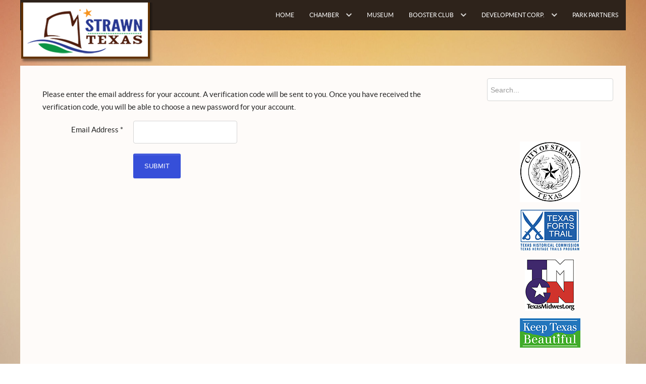

--- FILE ---
content_type: text/html; charset=utf-8
request_url: https://strawntx.org/login.html?view=reset
body_size: 5110
content:
                <!DOCTYPE html>
<html lang="en-GB" dir="ltr">
        
<head>
    
            <meta name="viewport" content="width=device-width, initial-scale=1.0">
        <meta http-equiv="X-UA-Compatible" content="IE=edge" />
        

        
            
         <meta charset="utf-8" />
	<base href="https://strawntx.org/login.html" />
	<meta name="robots" content="max-snippet:-1, max-image-preview:large, max-video-preview:-1" />
	<meta name="description" content="Custom Distro model for Joomla! 3.x" />
	<meta name="generator" content="Open Source Matters" />
	<title>Login | Strawn Chamber of Commerce</title>
	
	<link href="/media/plg_system_jcemediabox/css/jcemediabox.min.css?7d30aa8b30a57b85d658fcd54426884a" rel="stylesheet" />
	<link href="/media/plg_system_jcepro/site/css/content.min.css?86aa0286b6232c4a5b58f892ce080277" rel="stylesheet" />
	<link href="/media/gantry5/assets/css/lightcase.css" rel="stylesheet" />
	<link href="/media/gantry5/engines/nucleus/css-compiled/nucleus.css" rel="stylesheet" />
	<link href="/templates/g5_vermilion/custom/css-compiled/vermilion_11.css" rel="stylesheet" />
	<link href="/media/gantry5/assets/css/bootstrap-gantry.css" rel="stylesheet" />
	<link href="/media/gantry5/engines/nucleus/css-compiled/joomla.css" rel="stylesheet" />
	<link href="/media/jui/css/icomoon.css" rel="stylesheet" />
	<link href="/media/gantry5/assets/css/font-awesome.min.css" rel="stylesheet" />
	<link href="/templates/g5_vermilion/custom/css-compiled/vermilion-joomla_11.css" rel="stylesheet" />
	<link href="/templates/g5_vermilion/custom/css-compiled/custom_11.css" rel="stylesheet" />
	<link href="/templates/g5_vermilion/css/animate.css" rel="stylesheet" />
	<style>
</style>
	<script type="application/json" class="joomla-script-options new">{"csrf.token":"f24a93b524dd714f21e1e59b86b8711d","system.paths":{"root":"","base":""},"system.keepalive":{"interval":3600000,"uri":"\/component\/ajax\/?format=json"},"joomla.jtext":{"JLIB_FORM_FIELD_INVALID":"Invalid field:&#160"}}</script>
	<script src="/media/system/js/core.js?0745d69dfaa26417b2c333233423b6d0"></script>
	<!--[if lt IE 9]><script src="/media/system/js/polyfill.event.js?0745d69dfaa26417b2c333233423b6d0"></script><![endif]-->
	<script src="/media/system/js/keepalive.js?0745d69dfaa26417b2c333233423b6d0"></script>
	<script src="/media/jui/js/jquery.min.js?0745d69dfaa26417b2c333233423b6d0"></script>
	<script src="/media/jui/js/jquery-noconflict.js?0745d69dfaa26417b2c333233423b6d0"></script>
	<script src="/media/jui/js/jquery-migrate.min.js?0745d69dfaa26417b2c333233423b6d0"></script>
	<script src="/media/system/js/punycode.js?0745d69dfaa26417b2c333233423b6d0"></script>
	<script src="/media/system/js/validate.js?0745d69dfaa26417b2c333233423b6d0"></script>
	<!--[if lt IE 9]><script src="/media/system/js/html5fallback.js?0745d69dfaa26417b2c333233423b6d0"></script><![endif]-->
	<script src="/media/jui/js/bootstrap.min.js?0745d69dfaa26417b2c333233423b6d0"></script>
	<script src="/media/plg_system_jcemediabox/js/jcemediabox.min.js?7d30aa8b30a57b85d658fcd54426884a"></script>
	<script src="/templates/g5_vermilion/js/chart.js"></script>
	<script src="/templates/g5_vermilion/js/enllax.js"></script>
	<script>
jQuery(function($){ initPopovers(); $("body").on("subform-row-add", initPopovers); function initPopovers (event, container) { $(container || document).find(".hasPopover").popover({"html": true,"trigger": "hover focus","container": "body"});} });jQuery(document).ready(function(){WfMediabox.init({"base":"\/","theme":"standard","width":"","height":"","lightbox":0,"shadowbox":0,"icons":1,"overlay":1,"overlay_opacity":0.8,"overlay_color":"#000000","transition_speed":500,"close":2,"labels":{"close":"Close","next":"Next","previous":"Previous","cancel":"Cancel","numbers":"{{numbers}}","numbers_count":"{{current}} of {{total}}","download":"Download"},"swipe":true,"expand_on_click":true});});
	</script>
	<!-- Start: Google Structured Data -->
			
<script type="application/ld+json" data-type="gsd">
{
    "@context": "https://schema.org",
    "@type": "BreadcrumbList",
    "itemListElement": [
        {
            "@type": "ListItem",
            "position": 1,
            "name": "Home",
            "item": "https://strawntx.org/"
        },
        {
            "@type": "ListItem",
            "position": 2,
            "name": "Login",
            "item": "https://strawntx.org/login.html"
        }
    ]
}
</script>
			<!-- End: Google Structured Data -->

    
                    <!-- Google tag (gtag.js) -->
<script async src="https://www.googletagmanager.com/gtag/js?id=G-YSLRTF907R"></script>
<script>
  window.dataLayer = window.dataLayer || [];
  function gtag(){dataLayer.push(arguments);}
  gtag('js', new Date());

  gtag('config', 'G-YSLRTF907R');
</script>
            




<script>
  (function(i,s,o,g,r,a,m){i['GoogleAnalyticsObject']=r;i[r]=i[r]||function(){
  (i[r].q=i[r].q||[]).push(arguments)},i[r].l=1*new Date();a=s.createElement(o),
  m=s.getElementsByTagName(o)[0];a.async=1;a.src=g;m.parentNode.insertBefore(a,m)
  })(window,document,'script','//www.google-analytics.com/analytics.js','ga');
  ga('create', 'UA-722740-107', 'www.strawntx.org');
  ga('send', 'pageview');
</script>
<!-- Universal Google Analytics Plugin by PB Web Development -->

<link href="/templates/rt_vermilion/favicon.ico?random=136236" rel="shortcut icon" type="image/vnd.microsoft.icon" />
<link rel="apple-touch-icon-precomposed" sizes="144x144" href="/templates/rt_vermilion/apple-touch-icon-144x144-precomposed.png" />
<link rel="apple-touch-icon-precomposed" sizes="114x114" href="/templates/rt_vermilion/apple-touch-icon-114x114-precomposed.png" />
<link rel="apple-touch-icon-precomposed" sizes="72x72" href="/templates/rt_vermilion/apple-touch-icon-72x72-precomposed.png" />
<link rel="apple-touch-icon-precomposed" href="/templates/rt_vermilion/apple-touch-icon-precomposed.png" /></head>

    <body class="gantry site com_users view-reset no-layout no-task dir-ltr itemid-361 outline-11 g-offcanvas-left g-default g-style-preset2">
        
                    

        <div id="g-offcanvas"  data-g-offcanvas-swipe="0" data-g-offcanvas-css3="1">
                        <div class="g-grid">                        

        <div class="g-block size-100">
             <div id="mobile-menu-4892-particle" class="g-content g-particle">            <div id="g-mobilemenu-container" data-g-menu-breakpoint="48rem"></div>
            </div>
        </div>
            </div>
    </div>
        <div id="g-page-surround">
            <div class="g-offcanvas-hide g-offcanvas-toggle" role="navigation" data-offcanvas-toggle aria-controls="g-offcanvas" aria-expanded="false"><i class="fa fa-fw fa-bars"></i></div>                        

                                            
        <div class="g-container">        <section id="g-navigation">
                                        <div class="g-grid">                        

        <div class="g-block size-35 nomarginall nopaddingall">
             <div id="logo-5679-particle" class="g-content g-particle">            <a href="/" title="" rel="home" class="g-logo" style="background-image: url(/templates/g5_vermilion/custom/images/website_graphics/_strawn_texas_logo_header.png);">
    </a>
            </div>
        </div>
                    

        <div class="g-block size-65 center nomarginall nopaddingall g-vermilion-menu slot-animation">
             <div id="menu-2875-particle" class="g-content g-particle">            <nav class="g-main-nav" role="navigation" data-g-hover-expand="true">
    <ul class="g-toplevel">
                                                                                                    
        <li class="g-menu-item g-menu-item-type-component g-menu-item-101 g-standard  ">
            <a class="g-menu-item-container" href="/">
                                                                <span class="g-menu-item-content">
                                    <span class="g-menu-item-title" data-hover="Home">Home</span>
            
                    </span>
                                                </a>
                                </li>
    
                                                                                        
        <li class="g-menu-item g-menu-item-type-component g-menu-item-261 g-parent g-standard g-menu-item-link-parent ">
            <a class="g-menu-item-container" href="/strawn-chamber-of-commerce.html">
                                                                <span class="g-menu-item-content">
                                    <span class="g-menu-item-title" data-hover="Chamber">Chamber</span>
            
                    </span>
                    <span class="g-menu-parent-indicator" data-g-menuparent=""></span>                            </a>
                                                        <ul class="g-dropdown g-inactive g-fade g-dropdown-right">
            <li class="g-dropdown-column">
                        <div class="g-grid">
                        <div class="g-block size-100">
            <ul class="g-sublevel">
                <li class="g-level-1 g-go-back">
                    <a class="g-menu-item-container" href="#" data-g-menuparent=""><span>Back</span></a>
                </li>
                                                                                                            
        <li class="g-menu-item g-menu-item-type-alias g-menu-item-298  ">
            <a class="g-menu-item-container" href="/strawn-chamber-of-commerce.html">
                                                                <span class="g-menu-item-content">
                                    <span class="g-menu-item-title" data-hover="About the Chamber of Commerce">About the Chamber of Commerce</span>
            
                    </span>
                                                </a>
                                </li>
    
                                                                                        
        <li class="g-menu-item g-menu-item-type-component g-menu-item-262  ">
            <a class="g-menu-item-container" href="/strawn-chamber-of-commerce/membership-directory.html">
                                                                <span class="g-menu-item-content">
                                    <span class="g-menu-item-title" data-hover="Membership Directory">Membership Directory</span>
            
                    </span>
                                                </a>
                                </li>
    
                                                                                        
        <li class="g-menu-item g-menu-item-type-component g-menu-item-263  ">
            <a class="g-menu-item-container" href="/strawn-chamber-of-commerce/chamber-news.html">
                                                                <span class="g-menu-item-content">
                                    <span class="g-menu-item-title" data-hover="Chamber News">Chamber News</span>
            
                    </span>
                                                </a>
                                </li>
    
                                                                                        
        <li class="g-menu-item g-menu-item-type-component g-menu-item-300  ">
            <a class="g-menu-item-container" href="/strawn-chamber-of-commerce/area-points-of-interest.html">
                                                                <span class="g-menu-item-content">
                                    <span class="g-menu-item-title" data-hover="Area Points of Interest">Area Points of Interest</span>
            
                    </span>
                                                </a>
                                </li>
    
                                                                                        
        <li class="g-menu-item g-menu-item-type-component g-menu-item-301  ">
            <a class="g-menu-item-container" href="/strawn-chamber-of-commerce/keep-strawn-beautiful.html">
                                                                <span class="g-menu-item-content">
                                    <span class="g-menu-item-title" data-hover="Keep Strawn Beautiful">Keep Strawn Beautiful</span>
            
                    </span>
                                                </a>
                                </li>
    
    
            </ul>
        </div>
            </div>

            </li>
        </ul>
            </li>
    
                                                                                        
        <li class="g-menu-item g-menu-item-type-component g-menu-item-302 g-standard  ">
            <a class="g-menu-item-container" href="/strawn-historical-association-and-museum.html">
                                                                <span class="g-menu-item-content">
                                    <span class="g-menu-item-title" data-hover="Museum">Museum</span>
            
                    </span>
                                                </a>
                                </li>
    
                                                                                        
        <li class="g-menu-item g-menu-item-type-component g-menu-item-303 g-parent g-standard g-menu-item-link-parent ">
            <a class="g-menu-item-container" href="/strawn-booster-club.html">
                                                                <span class="g-menu-item-content">
                                    <span class="g-menu-item-title" data-hover="Booster Club">Booster Club</span>
            
                    </span>
                    <span class="g-menu-parent-indicator" data-g-menuparent=""></span>                            </a>
                                                        <ul class="g-dropdown g-inactive g-fade g-dropdown-right">
            <li class="g-dropdown-column">
                        <div class="g-grid">
                        <div class="g-block size-100">
            <ul class="g-sublevel">
                <li class="g-level-1 g-go-back">
                    <a class="g-menu-item-container" href="#" data-g-menuparent=""><span>Back</span></a>
                </li>
                                                                                                            
        <li class="g-menu-item g-menu-item-type-alias g-menu-item-304  ">
            <a class="g-menu-item-container" href="/strawn-booster-club.html">
                                                                <span class="g-menu-item-content">
                                    <span class="g-menu-item-title" data-hover="About the Booster Club">About the Booster Club</span>
            
                    </span>
                                                </a>
                                </li>
    
                                                                                        
        <li class="g-menu-item g-menu-item-type-component g-menu-item-305  ">
            <a class="g-menu-item-container" href="/strawn-booster-club/booster-club-projects.html">
                                                                <span class="g-menu-item-content">
                                    <span class="g-menu-item-title" data-hover="Booster Club Projects">Booster Club Projects</span>
            
                    </span>
                                                </a>
                                </li>
    
    
            </ul>
        </div>
            </div>

            </li>
        </ul>
            </li>
    
                                                                                        
        <li class="g-menu-item g-menu-item-type-component g-menu-item-306 g-parent g-standard g-menu-item-link-parent ">
            <a class="g-menu-item-container" href="/development-corporation-of-strawn.html">
                                                                <span class="g-menu-item-content">
                                    <span class="g-menu-item-title" data-hover="Development Corp.">Development Corp.</span>
            
                    </span>
                    <span class="g-menu-parent-indicator" data-g-menuparent=""></span>                            </a>
                                                        <ul class="g-dropdown g-inactive g-fade g-dropdown-right">
            <li class="g-dropdown-column">
                        <div class="g-grid">
                        <div class="g-block size-100">
            <ul class="g-sublevel">
                <li class="g-level-1 g-go-back">
                    <a class="g-menu-item-container" href="#" data-g-menuparent=""><span>Back</span></a>
                </li>
                                                                                                            
        <li class="g-menu-item g-menu-item-type-alias g-menu-item-307  ">
            <a class="g-menu-item-container" href="/development-corporation-of-strawn.html">
                                                                <span class="g-menu-item-content">
                                    <span class="g-menu-item-title" data-hover="About the Development Corporation">About the Development Corporation</span>
            
                    </span>
                                                </a>
                                </li>
    
                                                                                        
        <li class="g-menu-item g-menu-item-type-component g-menu-item-308  ">
            <a class="g-menu-item-container" href="/development-corporation-of-strawn/dcos-program-criteria.html">
                                                                <span class="g-menu-item-content">
                                    <span class="g-menu-item-title" data-hover="DCOS Program Criteria">DCOS Program Criteria</span>
            
                    </span>
                                                </a>
                                </li>
    
                                                                                        
        <li class="g-menu-item g-menu-item-type-component g-menu-item-309  ">
            <a class="g-menu-item-container" href="/development-corporation-of-strawn/development-corporation-of-strawn-projects.html">
                                                                <span class="g-menu-item-content">
                                    <span class="g-menu-item-title" data-hover="DCOS Projects">DCOS Projects</span>
            
                    </span>
                                                </a>
                                </li>
    
                                                                                        
        <li class="g-menu-item g-menu-item-type-component g-menu-item-3055  ">
            <a class="g-menu-item-container" href="/development-corporation-of-strawn/dcos-agendas-and-minutes.html">
                                                                <span class="g-menu-item-content">
                                    <span class="g-menu-item-title" data-hover="DCOS Agendas &amp; Minutes">DCOS Agendas &amp; Minutes</span>
            
                    </span>
                                                </a>
                                </li>
    
    
            </ul>
        </div>
            </div>

            </li>
        </ul>
            </li>
    
                                                                                        
        <li class="g-menu-item g-menu-item-type-url g-menu-item-318 g-standard  ">
            <a class="g-menu-item-container" href="https://ppmsp-partners.org/" target="_blank">
                                                                <span class="g-menu-item-content">
                                    <span class="g-menu-item-title" data-hover="Park Partners">Park Partners</span>
            
                    </span>
                                                </a>
                                </li>
    
    
    </ul>
</nav>
            </div>
        </div>
            </div>
            
    </section></div>
                                    
                                
    
    
            <div class="g-container">    <section id="g-main" class="g-wrapper">
                            <div class="g-grid">                        

        <div class="g-block size-75">
             <section id="g-mainbody">
                                        <div class="g-grid">                        

        <div class="g-block size-100">
             <div class="g-content">
                                                            <div class="platform-content row-fluid"><div class="span12"><div class="reset">
		<form id="user-registration" action="/login.html?task=reset.request" method="post" class="form-validate form-horizontal well">
					<fieldset>
									<p>Please enter the email address for your account. A verification code will be sent to you. Once you have received the verification code, you will be able to choose a new password for your account.</p>
								
<div class="control-group">
			<div class="control-label">
			<label id="jform_email-lbl" for="jform_email" class="hasPopover required" title="Email Address" data-content="Please enter the email address associated with your User account.&lt;br /&gt;A verification code will be sent to you. Once you have received the verification code, you will be able to choose a new password for your account.">
	Email Address<span class="star">&#160;*</span></label>
					</div>
		<div class="controls">
		<input type="text" name="jform[email]" id="jform_email"  value="" class="validate-username required" size="30"       required aria-required="true"      />
	</div>
</div>
			</fieldset>
				<div class="control-group">
			<div class="controls">
				<button type="submit" class="btn btn-primary validate">
					Submit				</button>
			</div>
		</div>
		<input type="hidden" name="f24a93b524dd714f21e1e59b86b8711d" value="1" />	</form>
</div></div></div>
    
            
    </div>
        </div>
            </div>
            
    </section>
        </div>
                    

        <div class="g-block size-25">
             <section id="g-sidebar">
                                        <div class="g-grid">                        

        <div class="g-block size-100">
             <div id="search-7557-particle" class="g-content g-particle">            <div id="g-search-search-7557" class="g-search ">
                <form action="/component/search/" method="post">
            <input type="text" name="searchword" placeholder="Search..." size="30" maxlength="200" value="" title="">
            <input type="hidden" name="task" value="search">
        </form>
            </div>
            </div>
        </div>
            </div>
                            <div class="g-grid">                        

        <div class="g-block size-100">
             <div class="g-content">
                                    <div class="platform-content"><div class="moduletable  nopaddingtop">
						

<div class="custom nopaddingtop"  >
	<p style="text-align: center;"><a href="http://www.strawntx.com/" target="_self"><img style="display: block; margin-left: auto; margin-right: auto; margin-bottom: 10px;" title="Visit the City of Strawn Website" alt="Visit the City of Strawn Website" src="/images/website_graphics/logo/stawn_city_seal_120w.jpg" /></a></p>
<p><a href="http://texasfortstrail.com/" target="_self"><img style="display: block; margin-left: auto; margin-right: auto; margin-bottom: 10px;" alt="texas forts trail logo" src="/images/website_graphics/logo/texas_forts_trail_logo_120w.jpg" /></a></p>
<p><a href="http://www.texasmidwest.org" target="_self"><img style="display: block; margin-left: auto; margin-right: auto;" alt="texas midwest logo" src="/images/website_graphics/logo/texas_midwest_logo_100w.jpg" /></a></p>
<p><a href="http://www.ktb.org/" target="_self"><img style="display: block; margin-left: auto; margin-right: auto; margin-bottom: 10px;" alt="Keep Texas Beautiful" src="/images/website_graphics/logo/keep_texas_beautiful_120w.jpg" /></a></p></div>
		</div></div>
            
        </div>
        </div>
            </div>
            
    </section>
        </div>
            </div>
    
    </section>
    </div>
                                        
        <div class="g-container">        <section id="g-copyright">
                                        <div class="g-grid">                        

        <div class="g-block size-91">
             <div class="g-content">
                                    <div class="platform-content"><div class="moduletable ">
						

<div class="custom"  >
	<p>Strawn Chamber of Commerce | 117 Central Ave | P.O. Box 278 | Strawn, Texas 76475 | <a href="tel:+12545950197">254-595-0197</a></p>
<p>Copyright ©2026 Strawn Chamber of Commerce, Strawn Booster Club, Development Corporation of Strawn, Strawn Museum. All rights reserved.</p>
<p><a href="/sitemap.html">Sitemap</a> | website by <a href="http://www.pro-epic.com" target="_blank" rel="noopener">Pro Epic</a></p></div>
		</div></div>
            
        </div>
        </div>
                    

        <div class="g-block size-9 nopaddingbottom">
             <div id="totop-7311-particle" class="g-content g-particle">            <div class=" g-particle">
    <div class="g-totop">
        <a href="#" id="g-totop" rel="nofollow"></a>
    </div>
</div>
            </div>
        </div>
            </div>
            
    </section></div>
                                
                        

        </div>
                    

                        <script type="text/javascript" src="/media/gantry5/assets/js/main.js"></script>
    <script type="text/javascript" src="/media/gantry5/assets/js/lightcase.js"></script>
    <script type="text/javascript">jQuery(document).ready(function($) { jQuery('[data-rel^=lightcase]').lightcase({maxWidth: '100%', maxHeight: '100%', video: {width: '1280', height: '720'}}); });</script>
    <script type="text/javascript">
        function setAttributes(el, attrs) {
          for(var key in attrs) {
            el.setAttribute(key, attrs[key]);
          }
        }
                setAttributes(document.getElementById("g-page-surround"), {"data-enllax-type": "background", "data-enllax-ratio": "-0.3", "data-enllax-direction": "vertical"});
            </script>
    

    

        
    </body>
</html>


--- FILE ---
content_type: text/css; charset=utf-8
request_url: https://strawntx.org/templates/g5_vermilion/custom/css-compiled/vermilion_11.css
body_size: 20558
content:
/*59ac7141073bcf728a0739df6583ccf9*/
@charset "UTF-8";
.g-content{margin:0.625rem;padding:0.938rem}.g-flushed .g-content{margin:0;padding:0}body{font-size:1rem;line-height:1.5}h1{font-size:2.25rem}h2{font-size:1.9rem}h3{font-size:1.5rem}h4{font-size:1.15rem}h5{font-size:1rem}h6{font-size:0.85rem}small{font-size:0.875rem}cite{font-size:0.875rem}sub,sup{font-size:0.75rem}code,kbd,pre,samp{font-size:1rem;font-family:"Menlo", "Monaco", monospace}textarea,select[multiple=multiple],input[type="color"],input[type="date"],input[type="datetime"],input[type="datetime-local"],input[type="email"],input[type="month"],input[type="number"],input[type="password"],input[type="search"],input[type="tel"],input[type="text"],input[type="time"],input[type="url"],input[type="week"],input:not([type]){border-radius:0.1875rem}body{color:#222222;background:#ffffff;line-height:25px;font-size:15px}body p{margin:0 0 15px 0}@media only all and (min-width:30.01rem) and (max-width:47.99rem){body .g-container{width:100%}}a{color:#364fd9;transition:all 0.2s}a:hover{color:inherit}.g-totop a{color:#ffffff;background:#364fd9;display:inline-block;text-align:center;float:right;padding:3px;line-height:35px;width:40px;height:40px;margin-bottom:25px;border-radius:100%}.g-totop a:before{font-family:FontAwesome;content:""}@media only all and (max-width:47.99rem){.rt-branding{margin-top:25px !important;margin-bottom:0}}.rt-powered-by{display:block;background:url('../../images/utilities/rockettheme.png') 0 0 no-repeat;width:179px;height:38px;opacity:0.5;transform:translateZ(0px);transition:opacity 0.2s ease-in}@media only all and (max-width:47.99rem){.rt-powered-by{margin:0 auto}}.rt-powered-by:hover{opacity:1}.rt-title-tag{display:block;font-size:17.25px;font-weight:normal;text-transform:none;opacity:0.8}@media only all and (max-width:47.99rem){.rt-title-tag{font-size:16.5px;line-height:27.5px}}.rt-tags{list-style:none;margin:0;padding:0}.rt-tags li{display:inline;margin:1px;padding:5px 8px;line-height:34px;background:rgba(0, 0, 0, 0.25)}body .rt-floatright{float:right;margin-left:15px;margin-right:0}.title{font-weight:bold}.rt-title-large .title{font-size:27.75px;line-height:36.25px;text-transform:none}body .rt-center{text-align:center}.gantry-row{margin:0 -15px}.gantry-width-50{width:50%}.gantry-width-20{width:20%}.gantry-width-25{width:25%}.gantry-width-30{width:30%}.gantry-width-33{width:33.333333333%}.gantry-width-40{width:40%}.gantry-width-60{width:60%}.gantry-width-66{width:66%}.gantry-width-70{width:70%}.gantry-width-75{width:75%}.gantry-width-80{width:80%}.gantry-width-spacer{margin:0 15px}.gantry-width-10,.gantry-width-20,.gantry-width-25,.gantry-width-30,.gantry-width-33,.gantry-width-40,.gantry-width-50,.gantry-width-60,.gantry-width-66,.gantry-width-70,.gantry-width-75,.gantry-width-80,.gantry-width-90{float:left}@media only all and (max-width:47.99rem){.gantry-width-10,.gantry-width-20,.gantry-width-25,.gantry-width-30,.gantry-width-33,.gantry-width-40,.gantry-width-50,.gantry-width-60,.gantry-width-66,.gantry-width-70,.gantry-width-75,.gantry-width-80,.gantry-width-90{width:100%}}.gantry-block-center{margin:auto;float:none !important}.rt-margin-auto{margin:auto;float:none !important}.blog-featured .icon-calendar,.blog .icon-calendar{display:none}.blog-featured .muted,.blog .muted{color:inherit}.blog-featured dl.article-info,.blog dl.article-info{margin-bottom:20px;margin-top:0}.blog-featured dl.article-info .create,.blog-featured dl.article-info .createdby,.blog-featured dl.article-info .published,.blog dl.article-info .create,.blog dl.article-info .createdby,.blog dl.article-info .published{font-size:90%;line-height:20px;margin-left:0}.blog-featured dl.article-info .create:before,.blog-featured dl.article-info .createdby:before,.blog-featured dl.article-info .published:before,.blog dl.article-info .create:before,.blog dl.article-info .createdby:before,.blog dl.article-info .published:before{font-family:FontAwesome;margin-right:2px;text-shadow:none}.blog-featured dl.article-info .create:before,.blog-featured dl.article-info .published:before,.blog dl.article-info .create:before,.blog dl.article-info .published:before{content:""}.blog-featured dl.article-info .createdby:before,.blog dl.article-info .createdby:before{content:""}.blog-featured h2{font-size:28px;line-height:32.4px}.module-title{margin-bottom:15px}.rt-image{position:relative}.rt-image img{border-radius:3px}.rt-image.with-attribution{display:block}.rt-image.with-attribution .rt-attribution{position:absolute;top:0;left:0;width:100%;height:100%;color:#ffffff;background:rgba(0, 0, 0, 0.5);opacity:0;visibility:hidden;transition:all 0.2s ease-in-out}.rt-image.with-attribution .rt-attribution a{color:#ffffff !important;position:absolute;top:50%;left:50%;transform:translate(-50%, -50%)}.rt-image.with-attribution:hover .rt-attribution{opacity:1;visibility:visible}.rt-square{border-radius:0 !important}.rt-square .moduletable{border-radius:0 !important}.rt-grey-box{color:#ffffff;background:#3B3B3B;padding:15px;width:90px;height:90px;font-size:2em;text-align:center;line-height:60px}body .rt-floatleft{float:left;margin-right:15px;margin-left:0}canvas{height:auto !important;width:100% !important}.rt-transparent-image{opacity:0.5;transition:opacity 0.2s ease-in-out;backface-visibility:hidden}.rt-transparent-image:hover{opacity:1}ul.menu,ul.mod-list{list-style:none;margin:0 -15px;padding:0}ul.menu li,ul.mod-list li{margin-bottom:5px}ul.menu li a,ul.menu li .separator,ul.menu li .item,ul.mod-list li a,ul.mod-list li .separator,ul.mod-list li .item{display:block;text-decoration:none;padding:5px 20px;border-radius:3px}ul.menu li a:before,ul.menu li .separator:before,ul.menu li .item:before,ul.mod-list li a:before,ul.mod-list li .separator:before,ul.mod-list li .item:before{content:"";font-family:FontAwesome;margin-right:10px;display:inline}ul.menu ul,ul.mod-list ul{list-style:none}.rt-uppercase{text-transform:uppercase}.rt-lowercase{text-transform:lowercase}@media only all and (max-width:47.99rem){.rt-phone-center,.features-title{text-align:center}}.rt-big-title .title{font-size:37.5px;line-height:50px}@media only all and (min-width:48rem) and (max-width:59.99rem){.rt-big-title .title{font-size:30px}}@media only all and (max-width:47.99rem){.rt-big-title .title{font-size:24px}}.rt-title-divider{display:block;height:1px;border-top:1px solid;width:25%;margin:35px auto;opacity:0.5}.rt-left{text-align:left}.rt-button-group{display:block}.title-icon.fa{margin-right:5px}.title-icon-left{margin-left:5px}.g-logo{display:block;margin:0 auto;padding:15px 10px;position:absolute;top:0;background-color:#364fd9;background-repeat:no-repeat;background-position:center;width:80px;height:65px;box-sizing:content-box}@media only all and (max-width:47.99rem){.g-logo{position:static;margin:0 auto -40px auto}}.promo1{font-family:"lato-light", "Verdana", "Helvetica", "Arial", sans-serif;letter-spacing:-1px;font-size:45px;line-height:57.5px}.promo1 em,.promo1 strong{font-family:"lato", "Verdana", "Helvetica", "Arial", sans-serif}@media only all and (min-width:48rem) and (max-width:59.99rem){.promo1{font-size:42px;line-height:52.5px}}@media only all and (min-width:30.01rem) and (max-width:47.99rem){.promo1{font-size:39px;line-height:45px}}@media only all and (max-width:30rem){.promo1{font-size:30px;line-height:37.5px}}.promo2{font-family:"lato-italic", "Verdana", "Helvetica", "Arial", sans-serif;font-size:22.5px;line-height:37.5px}@media only all and (min-width:48rem) and (max-width:59.99rem){.promo2{font-size:19.5px;line-height:32.5px}}@media only all and (max-width:47.99rem){.promo2{font-size:18px;line-height:30px}}.rt-large-button{font-size:2em;padding:2% 3%}.rt-large-button.readon{font-size:2em;padding:2% 3%}.rds-info{margin:0 5px}.rds-info [class*="rt-data"]{display:inline-block;height:15px;margin-right:5px;vertical-align:middle;width:15px}.rt-data-1{background:#D95240}.rt-data-2{background:#6FC6A0}.rt-data-3{background:#D6A842}.rt-data-4{background:#6FB4C5}.rt-data-5{background:#D49245}input::-webkit-input-placeholder,textarea::-webkit-input-placeholder{color:#999}html body * span.clear,html body * div.clear,html body * li.clear,html body * dd.clear{background:none;border:0;clear:both;display:block;float:none;font-size:0;list-style:none;margin:0;padding:0;overflow:hidden;visibility:hidden;width:0;height:0}@media only all and (min-width:48rem) and (max-width:59.99rem){.tablet-100{width:100% !important;flex:0 100% !important}}@media only all and (max-width:47.99rem){.center-mobile{text-align:center !important}}@media only all and (max-width:30rem){.center-smallmobile{text-align:center !important}}small{font-size:0.85em}@media only all and (min-width:75rem){span[class*="visible-large"]{display:inline !important}}@media only all and (max-width:47.99rem){.g-branding{text-align:center}}.rt-text-accent1{color:#364fd9}.rt-text-accent2{color:#feb948}.rt-text-accent3{color:#5ec0c3}#g-page-surround{overflow:hidden;background-color:#f6f1ed;background-image:url('../../images/backgrounds/pagesurround/preset2/background.jpg');background-repeat:no-repeat;background-position:top center;background-size:100% 1600px;background-attachment:fixed;min-height:1000px}@media print{#g-page-surround{background:#fff !important;color:#000 !important}}@font-face{font-family:"lato";font-style:normal;font-weight:400;src:url('../../fonts/lato/lato-regular/lato-regular-webfont.eot#iefix') format("embedded-opentype"), url('../../fonts/lato/lato-regular/lato-regular-webfont.woff2') format("woff2"), url('../../fonts/lato/lato-regular/lato-regular-webfont.woff') format("woff"), url('../../fonts/lato/lato-regular/lato-regular-webfont.ttf') format("truetype"), url('../../fonts/lato/lato-regular/lato-regular-webfont.svg#lato') format("svg")}@font-face{font-family:"lato";font-style:normal;font-weight:700;src:url('../../fonts/lato/lato-bold/lato-bold-webfont.eot#iefix') format("embedded-opentype"), url('../../fonts/lato/lato-bold/lato-bold-webfont.woff2') format("woff2"), url('../../fonts/lato/lato-bold/lato-bold-webfont.woff') format("woff"), url('../../fonts/lato/lato-bold/lato-bold-webfont.ttf') format("truetype"), url('../../fonts/lato/lato-bold/lato-bold-webfont.svg#lato') format("svg")}@font-face{font-family:"lato-light";font-style:normal;font-weight:400;src:url('../../fonts/lato-light/lato-light/lato-light-webfont.eot#iefix') format("embedded-opentype"), url('../../fonts/lato-light/lato-light/lato-light-webfont.woff2') format("woff2"), url('../../fonts/lato-light/lato-light/lato-light-webfont.woff') format("woff"), url('../../fonts/lato-light/lato-light/lato-light-webfont.ttf') format("truetype"), url('../../fonts/lato-light/lato-light/lato-light-webfont.svg#lato-light') format("svg")}@font-face{font-family:"lato-italic";font-style:normal;font-weight:400;src:url('../../fonts/lato/lato-italic/lato-italic-webfont.eot#iefix') format("embedded-opentype"), url('../../fonts/lato/lato-italic/lato-italic-webfont.woff2') format("woff2"), url('../../fonts/lato/lato-italic/lato-italic-webfont.woff') format("woff"), url('../../fonts/lato/lato-italic/lato-italic-webfont.ttf') format("truetype"), url('../../fonts/lato/lato-italic/lato-italic-webfont.svg#lato-italic') format("svg")}@font-face{font-family:"lato-italic";font-style:normal;font-weight:700;src:url('../../fonts/lato/lato-bolditalic/lato-bolditalic-webfont.eot#iefix') format("embedded-opentype"), url('../../fonts/lato/lato-bolditalic/lato-bolditalic-webfont.woff2') format("woff2"), url('../../fonts/lato/lato-bolditalic/lato-bolditalic-webfont.woff') format("woff"), url('../../fonts/lato/lato-bolditalic/lato-bolditalic-webfont.ttf') format("truetype"), url('../../fonts/lato/lato-bolditalic/lato-bolditalic-webfont.svg#lato-italic') format("svg")}@font-face{font-family:"lato-light-italic";font-style:normal;font-weight:400;src:url('../../fonts/lato-light/lato-light-italic/lato-lightitalic-webfont.eot#iefix') format("embedded-opentype"), url('../../fonts/lato-light/lato-light-italic/lato-lightitalic-webfont.woff2') format("woff2"), url('../../fonts/lato-light/lato-light-italic/lato-lightitalic-webfont.woff') format("woff"), url('../../fonts/lato-light/lato-light-italic/lato-lightitalic-webfont.ttf') format("truetype"), url('../../fonts/lato-light/lato-light-italic/lato-lightitalic-webfont.svg#lato-light-italic') format("svg")}body{font-family:"lato", "Verdana", "Helvetica", "Arial", sans-serif;font-weight:400}h1,h2,h3,h4,h5,h6{font-family:inherit;font-weight:bold;margin:10px 0}h1{font-size:250%;line-height:140%}h2{font-size:140%;line-height:160%}h3{font-size:130%;line-height:150%}h4{font-size:120%;line-height:140%}h5{font-size:110%;line-height:160%}@media only all and (min-width:60rem) and (max-width:74.99rem){h1{font-size:200%;line-height:130%}h2{font-size:125%;line-height:145%}h3{font-size:115%;line-height:135%}h4{font-size:105%;line-height:125%}h5{font-size:100%;line-height:145%}}@media only all and (min-width:48rem) and (max-width:59.99rem){h1{font-size:200%;line-height:130%}h2{font-size:125%;line-height:145%}h3{font-size:115%;line-height:135%}h4{font-size:105%;line-height:125%}h5{font-size:100%;line-height:145%}}@media only all and (max-width:47.99rem){h1{font-size:180%;line-height:150%}h2{font-size:120%;line-height:140%}h3{font-size:110%;line-height:130%}h4{font-size:100%;line-height:120%}h5{font-size:95%;line-height:140%}}.g-title{font-family:"lato-light", "Verdana", "Helvetica", "Arial", sans-serif;font-weight:700;font-size:0.85rem;line-height:1.5;text-transform:uppercase;display:inline-block;position:relative}.g-title:after{content:"";position:absolute;height:2px;background:rgba(34, 34, 34, 0.25);width:100%;bottom:-1px;left:0}.g-promo{font-size:3rem;line-height:1.2;font-family:"lato-light", "Verdana", "Helvetica", "Arial", sans-serif;font-weight:900}.g-headline{font-family:"lato", "Verdana", "Helvetica", "Arial", sans-serif;font-weight:normal;font-size:1.25rem}.g-quote{font-family:"lato", "Verdana", "Helvetica", "Arial", sans-serif;font-weight:normal;font-size:1.25rem;font-style:italic}.g-tag{font-family:"lato-light", "Verdana", "Helvetica", "Arial", sans-serif;font-weight:400;font-size:1rem;line-height:1.25}.g-large{font-size:1.2rem;line-height:1.35}.g-small{font-size:0.85rem;opacity:0.8}.g-title-hero{font-family:"lato-light", "Verdana", "Helvetica", "Arial", sans-serif;font-weight:700;font-size:2.25rem;line-height:1.2}.g-title-subhero{font-family:"lato-light", "Verdana", "Helvetica", "Arial", sans-serif;font-weight:700;font-size:1.85rem;line-height:1.2}.g-title-regular{font-family:"lato-light", "Verdana", "Helvetica", "Arial", sans-serif;font-weight:400;font-size:1.1rem;line-height:1.25}.g-title-bold{font-family:"lato-light", "Verdana", "Helvetica", "Arial", sans-serif;font-weight:700;font-size:1.1rem;line-height:1.25}.g-bold{font-weight:bold !important}.g-italic{font-style:italic !important}code,kbd,pre,samp{font-family:Monaco, Menlo, Consolas, "Courier New", monospace}code{padding:2px 4px;background:#f9f2f4;color:#d14;font-size:12px;border-radius:3px;border:1px solid #e1e1e8}pre{display:block;padding:9.5px;margin:0 0 10px;border-radius:4px;line-height:20px;font-size:13px;color:#333;word-break:break-all;word-wrap:break-word;white-space:pre-wrap;background-color:#f5f5f5;border:1px solid rgba(0, 0, 0, 0.15)}pre code{color:#333;background:inherit;font-size:0.9rem}pre.prettyprint{margin-bottom:20px}ul,ol{margin:0 0 15px 20px}ul li{padding:0;margin:0;line-height:25px}hr{margin:1.5rem 0;border-bottom:1px solid rgba(34, 34, 34, 0.25)}.g-para{margin:0.3rem 0 1rem}.module-title{margin-bottom:15px}input::-webkit-input-placeholder,textarea::-webkit-input-placeholder{color:#999}legend{font-size:20px;border-bottom:1px solid #d5d5d5;display:block;width:100%;padding:0;margin-bottom:20px;line-height:40px;color:#333}div.success,p.success,div.warning,p.warning,div.info,p.info,div.error,p.error{background-repeat:repeat-x;padding:15px;border-radius:4px}div.success,p.success{color:#468847;background-color:#d0e9c6;background-image:linear-gradient(to bottom, #d0e9c6, #d0e9c6)}div.warning,p.warning{color:#A08B4C;background-color:#f1e5ab;background-image:linear-gradient(to bottom, #f1e5ab, #f1e5ab)}div.info,p.info{color:#4A677D;background-color:#a1bed2;background-image:linear-gradient(to bottom, #a1bed2, #a1bed2)}div.error,p.error{color:#CC0000;background-color:#e8c0c2;background-image:-webkit-gradient(linear, 0 0, 0 100%, from(#e8c0c2), to(#e8c0c2))}.rt-text-small{display:block;font-size:12.75px;line-height:25px 1.25}.g-main-nav .g-toplevel>li>.g-menu-item-container,.g-main-nav .g-sublevel>li>.g-menu-item-container{font-size:12px;font-weight:normal;padding:0.2345rem 0.469rem;white-space:normal;overflow-wrap:break-word;word-wrap:break-word;word-break:break-all;transition:0.35s ease}.g-main-nav .g-standard .g-dropdown{float:left}.g-main-nav{z-index:20}.g-main-nav .g-toplevel>li{display:block;float:left}.g-main-nav .g-toplevel>li>.g-menu-item-container{line-height:1}.g-main-nav .g-toplevel>li>.g-menu-item-container>.g-menu-item-content{line-height:normal}.g-main-nav .g-toplevel>li.g-parent .g-menu-parent-indicator:after{width:1rem}.g-main-nav .g-toplevel i{opacity:0.6}.g-main-nav .g-standard>.g-dropdown:before,.g-main-nav .g-fullwidth>.g-dropdown:before{top:-6px !important}.g-main-nav .g-standard>.g-dropdown .g-dropdown,.g-main-nav .g-fullwidth>.g-dropdown .g-dropdown{top:-2px}.g-main-nav .g-dropdown{text-align:left}.g-main-nav .g-sublevel>li{margin:0 15px}.g-main-nav .g-sublevel>li>.g-menu-item-container{padding:0 5px;line-height:normal;font-weight:normal}.g-main-nav .g-sublevel>li>.g-menu-item-container>.g-menu-item-content{font-size:14px;vertical-align:top}.g-main-nav .g-sublevel>li>.g-menu-item-container>.g-menu-item-content .g-menu-item-title{display:block;padding:10px 0}.g-main-nav .g-sublevel>li.g-parent .g-menu-parent-indicator{right:0.638rem;top:50%;margin-top:-0.65rem}.g-menu-item-subtitle{opacity:0.7}.g-main-nav .g-standard .g-dropdown{margin-left:10px}.g-main-nav .g-standard .g-dropdown:after{content:"";position:absolute;display:block;top:0;left:-10px;right:-10px;bottom:0;border-left:10px solid transparent;border-right:10px solid transparent;z-index:-1}.g-main-nav .g-standard>.g-dropdown{margin-left:0}.g-main-nav .g-standard>.g-dropdown,.g-main-nav .g-fullwidth>.g-dropdown{margin-top:5px}.g-main-nav .g-standard>.g-dropdown:before,.g-main-nav .g-fullwidth>.g-dropdown:before{content:"";position:absolute;display:block;top:-5px;left:0;right:0;bottom:0;border-top:5px solid transparent;z-index:-1}.g-nav-overlay,.g-menu-overlay{background:rgba(0, 0, 0, 0.5)}.g-menu-overlay.g-menu-overlay-open{z-index:19;display:none}@media only all and (max-width:47.99rem){.g-menu-overlay.g-menu-overlay-open{display:block}}.g-preset-thumbnails{padding:20px 0 10px}.g-preset-thumbnails .g-block{flex:1 1 auto !important;margin-bottom:10px}.g-preset-thumbnails .g-block>.g-content{margin:0 -25px !important}.g-preset-thumbnails .g-block>.g-content img{width:50%;margin-bottom:0.3rem}.g-main-nav .g-standard .g-dropdown{min-width:180px;z-index:100}#g-navigation{background:#2e231b;color:#ffffff;position:relative;margin-bottom:70px;z-index:100}#g-navigation>.g-container{position:relative}#g-navigation .g-social{text-align:right}@media only all and (max-width:47.99rem){#g-navigation .g-social{text-align:center}}#g-navigation .g-main-nav{float:right}#g-navigation .g-main-nav .g-toplevel i{opacity:1;margin-right:3px;margin-top:-2px}#g-navigation .g-main-nav .g-toplevel>li>.g-menu-item-container{overflow:hidden;color:#ffffff;font-family:"lato", "Verdana", "Helvetica", "Arial", sans-serif;text-transform:uppercase;padding:0 15px;height:60px;display:table-cell;vertical-align:middle}#g-navigation .g-main-nav .g-toplevel>li:hover>.g-menu-item-container,#g-navigation .g-main-nav .g-toplevel>li.active:hover>.g-menu-item-container,#g-navigation .g-main-nav .g-toplevel>li:focus>.g-menu-item-container{color:#ffffff;background-color:#271e17}#g-navigation .g-main-nav .g-toplevel>li.active>.g-menu-item-container{color:#ffffff;background-color:#3e2f24}#g-navigation .g-main-nav .g-toplevel>li.g-parent>.g-menu-item-container{position:relative;padding-right:40px}#g-navigation .g-main-nav .g-toplevel>li.g-parent .g-menu-parent-indicator{width:100%;display:inline;z-index:100}#g-navigation .g-main-nav .g-toplevel>li.g-parent .g-menu-parent-indicator:after{position:absolute;right:15px;top:50%;margin-top:-9px;font-family:FontAwesome;content:"";font-size:18px;opacity:0.8}#g-navigation .g-main-nav .g-dropdown{background-color:#271e17;margin-top:0;padding:5px}#g-navigation .g-main-nav .g-dropdown>.g-dropdown-column{border:1px solid transparent}#g-navigation .g-main-nav .g-sublevel .g-dropdown{margin-top:0}#g-navigation .g-main-nav .g-sublevel .g-go-back .g-menu-item-container{font-size:14px;padding:0;margin:0}#g-navigation .g-main-nav .g-sublevel .g-go-back+li .g-dropdown{margin-top:-3px}#g-navigation .g-main-nav .g-sublevel>li{margin:3px 0;padding:0 5px}#g-navigation .g-main-nav .g-sublevel>li>.g-menu-item-container{color:#ffffff;border-radius:3px;border:1px solid transparent}#g-navigation .g-main-nav .g-sublevel>li.g-parent .g-menu-parent-indicator{width:auto;font-size:14px}#g-navigation .g-main-nav .g-sublevel>li.g-parent .g-menu-parent-indicator:after{display:block;content:"";text-align:center;margin-top:4px}#g-navigation .g-main-nav .g-sublevel>li.g-parent .g-menu-item-content{margin-right:0}#g-navigation .g-main-nav .g-sublevel>li:hover>.g-menu-item-container,#g-navigation .g-main-nav .g-sublevel>li:focus>.g-menu-item-container{color:#ffffff;background-color:#201913}#g-navigation .g-main-nav .g-sublevel>li.active>.g-menu-item-container{color:#ffffff;background-color:#17120e}#g-navigation .g-main-nav .g-sublevel>li:last-child{margin-bottom:0;border-bottom:none}#g-navigation .g-main-nav .g-sublevel>li.g-menu-item-type-particle:before{content:none}#g-navigation .g-main-nav .g-sublevel>li.g-menu-item-type-particle>.g-menu-item-container{padding:0}#g-navigation .g-main-nav .g-sublevel>li.g-menu-item-type-particle:hover>.g-menu-item-container{background:inherit}#g-navigation .g-main-nav .g-fullwidth .g-sublevel>li{position:relative}@media only all and (max-width:47.99rem){#g-navigation .g-menu-block{display:none}}#g-navigation .g-menu-item-subtitle{text-transform:lowercase;font-size:0.85rem;font-weight:bold;opacity:0.8;padding-top:2px}.menu-item-particle a{color:rgba(255, 255, 255, 0.75)}.menu-item-particle a:hover{color:#ffffff}@media print{#g-navigation{background:#fff !important;color:#000 !important}}#g-showcase{color:#ffffff;position:relative;background-color:#413228}#g-showcase .fp-showcase .g-content{margin:0;padding:0;height:350px}@media only all and (max-width:47.99rem){#g-showcase .fp-showcase .g-content{height:300px}}#g-showcase .fp-showcase .readon,#g-showcase .fp-showcase .readon2{width:200px}@media only all and (max-width:47.99rem){#g-showcase .fp-showcase .readon,#g-showcase .fp-showcase .readon2{width:80%;margin-left:auto;margin-right:auto}}#g-showcase .fp-showcase .fp-showcase-content{width:80%;position:absolute;top:50%;left:50%;transform:translate(-50%, -50%)}#g-showcase .fp-showcase.fp-showcase-animate .fp-showcase-title{margin-top:35px;transform:translateY(100%);transition:all 0.3s ease-in-out}@media only screen and (max-width:959px){#g-showcase .fp-showcase.fp-showcase-animate .fp-showcase-title{margin-top:0;transform:translateY(0)}}#g-showcase .fp-showcase.fp-showcase-animate .fp-showcase-info{opacity:0;visibility:hidden;transform:translateY(100%);transition:all 0.3s ease-in-out;backface-visibility:hidden}@media only screen and (max-width:959px){#g-showcase .fp-showcase.fp-showcase-animate .fp-showcase-info{opacity:1;visibility:visible;transform:translateY(0)}}#g-showcase .fp-showcase:hover.fp-showcase-animate .fp-showcase-title{margin-top:0;transform:translateY(0)}#g-showcase .fp-showcase:hover.fp-showcase-animate .fp-showcase-info{opacity:1;visibility:visible;transform:translateY(0)}@media print{#g-showcase{background:#fff !important;color:#000 !important}}#g-top{background:rgba(255, 255, 255, 0);color:#ffffff}#g-top .nomodulecontent .g-content{padding:5px 25px 50px 25px}@media print{#g-top{background:#fff !important;color:#000 !important}}#g-feature{background:#ffffff;color:#383737}#g-feature .fp-feature-02{border-radius:0;padding:10px 15px}#feature-block .rt-icon-badge{margin-top:35px}#feature-block .fp-feature-block{position:relative;padding-bottom:25px;transition:background 0.2s ease-in}#feature-block .fp-feature-block:hover{background:#f7f7f7}#feature-block .fp-feature-image-block{position:relative;overflow:hidden}#feature-block .fp-feature-image-block img{transform:scale(1);transition:all 0.3s ease-in-out}#feature-block .fp-feature-image-block:hover .rt-desc-overlay{opacity:1;visibility:visible}#feature-block .fp-feature-image-block:hover .rt-desc-overlay h3,#feature-block .fp-feature-image-block:hover .rt-desc-overlay p{transform:translateX(0);transform:translateY(0)}#feature-block .fp-feature-image-block:hover img{transform:scale(1.2)}#feature-block .rt-desc-overlay{color:#ffffff;background:rgba(94, 192, 195, 0.8);font-family:"lato-light", "Verdana", "Helvetica", "Arial", sans-serif;font-size:1.45em;width:100%;padding:50px 25px;position:absolute;text-align:left;top:0;bottom:0;opacity:0;visibility:hidden;box-sizing:border-box;transition:all 0.2s ease-in}@media only all and (min-width:48rem) and (max-width:59.99rem){#feature-block .rt-desc-overlay{padding:25px}}#feature-block .rt-desc-overlay h3{font-weight:normal;line-height:1.3em;transition:all 0.3s ease-in}#feature-block .rt-desc-overlay p{transition:all 0.3s ease-in}#feature-block .rt-desc-overlay.fp-feature-animate-1 h3{transform:translateX(-100%)}#feature-block .rt-desc-overlay.fp-feature-animate-1 p{transform:translateX(100%)}#feature-block .rt-desc-overlay.fp-feature-animate-2 h3{transform:translateY(-100%)}#feature-block .rt-desc-overlay.fp-feature-animate-2 p{transform:translateY(100%)}#feature-block .rt-desc-overlay.fp-feature-animate-3 h3{transform:translateX(-100%)}#feature-block .rt-desc-overlay.fp-feature-animate-3 p{transform:translateY(100%)}#feature-block .rt-desc-overlay.fp-feature-animate-4 h3{transform:translateY(-100%)}#feature-block .rt-desc-overlay.fp-feature-animate-4 p{transform:translateX(100%)}@media print{#g-feature{background:#fff !important;color:#000 !important}}#g-utility{background:#ffffff;color:#867163}#g-utility .fp-utility .title{font-size:30px;line-height:32.5px}@media print{#g-utility{background:#fff !important;color:#000 !important}}#g-breadcrumb{color:white;background:#2e231b}#g-breadcrumb .g-content{margin:0 10px;padding:10px 15px}#g-breadcrumb #breadcrumbs span{padding:0 5px}#g-breadcrumb #breadcrumbs span:first-child{color:#364fd9 !important;padding-left:0}#g-breadcrumb #breadcrumbs span:last-child{color:#999}#g-breadcrumb #breadcrumbs i.fa-map-marker{color:#ccc}.breadcrumb{background:none !important;margin:0 !important}.breadcrumb li:not(:first-child):after{font-family:FontAwesome;content:"";margin:0 10px}.breadcrumb li:last-child:after{display:none}.breadcrumb li:first-child:before{font-family:FontAwesome;content:"";color:#ccc;margin-right:5px}.breadcrumb .divider{display:none}@media print{#g-breadcrumb{background:#fff !important;color:#000 !important}}#g-expandedtop{background:#413228;color:#867163}.fp-expandedtop .g-content{padding-bottom:45px}.fp-expandedtop .rt-icon-badge{margin-top:20px}@media print{#g-expandedtop{background:#fff !important;color:#000 !important}}#g-maintop{color:#ffffff;background-image:url('../../images/backgrounds/maintop/background.jpg');background-repeat:no-repeat;background-size:cover}#g-maintop>.g-grid{background-color:rgba(65, 50, 40, 0.7)}#g-maintop .fp-maintop .g-content{padding:100px}@media only all and (max-width:47.99rem){#g-maintop .fp-maintop .g-content{padding:25px}}#g-maintop .fp-maintop .fa-volume-up{margin-bottom:25px}@media print{#g-maintop{background:#fff !important;color:#000 !important}}#g-main{background:#fefbf9;color:#222222}@media print{#g-main{background:#fff !important;color:#000 !important}}#g-expandedbottom{background:#ffffff;color:#867163}.fp-expandedbottom .owl-carousel .owl-item img{border-radius:3px;width:100px}.fp-expandedbottom .owl-carousel .owl-item .g-owlcarousel-item-desc{font-family:"lato-italic", "Verdana", "Helvetica", "Arial", sans-serif}@media print{#g-expandedbottom{background:#fff !important;color:#000 !important}}#g-mainbottom{color:#ffffff}#g-mainbottom>.g-grid{background-color:rgba(94, 192, 195, 0.7)}.fp-mainbottom .g-owlcarousel-slider .g-owlcarousel .owl-image-overlay{background:rgba(94, 192, 195, 0.7);bottom:0;content:"";display:block;height:100%;left:0;position:absolute;right:0;top:0;width:100%}.fp-mainbottom .g-owlcarousel-slider .g-owlcarousel .g-owlcarousel-content .g-owlcarousel-item-title{font-size:5em;margin-bottom:45px}@media only all and (min-width:48rem) and (max-width:59.99rem){.fp-mainbottom .g-owlcarousel-slider .g-owlcarousel .g-owlcarousel-content .g-owlcarousel-item-title{margin-bottom:25px}}@media only all and (min-width:30.01rem) and (max-width:47.99rem){.fp-mainbottom .g-owlcarousel-slider .g-owlcarousel .g-owlcarousel-content .g-owlcarousel-item-title{margin-top:12%;margin-bottom:-10%}}@media only all and (max-width:30rem){.fp-mainbottom .g-owlcarousel-slider .g-owlcarousel .g-owlcarousel-content .g-owlcarousel-item-title{display:none}}.fp-mainbottom .g-owlcarousel-slider .g-owlcarousel .g-owlcarousel-content .g-owlcarousel-item-desc{font-family:"lato-italic", "Verdana", "Helvetica", "Arial", sans-serif;font-size:1.3em}@media only all and (max-width:47.99rem){.fp-mainbottom .g-owlcarousel-slider .g-owlcarousel .g-owlcarousel-content .g-owlcarousel-item-desc{font-size:1em;line-height:25px;margin-top:-8%;padding:15% 15px;width:75%;margin-left:auto;margin-right:auto}}@media only all and (max-width:47.99rem){.fp-mainbottom .g-owlcarousel-slider .g-owlcarousel .button{display:none}}.fp-mainbottom .g-owlcarousel-slider .g-owlcarousel .owl-dots{margin-left:0;bottom:inherit;left:50%;opacity:0;visibility:hidden;transform:translate(-50%, -80px);transition:all 0.2s ease-in}@media only all and (min-width:48rem) and (max-width:59.99rem){.fp-mainbottom .g-owlcarousel-slider .g-owlcarousel .owl-dots{transform:translate(-50%, -65px) scale(0.8)}}@media only all and (min-width:30.01rem) and (max-width:47.99rem){.fp-mainbottom .g-owlcarousel-slider .g-owlcarousel .owl-dots{transform:translate(-50%, -65px) scale(0.8)}}@media only all and (max-width:30rem){.fp-mainbottom .g-owlcarousel-slider .g-owlcarousel .owl-dots{transform:translate(-50%, -50px) scale(0.6)}}.fp-mainbottom .g-owlcarousel-slider .g-owlcarousel .owl-dots .owl-dot{border-radius:100%;background:none;border:2px solid #ffffff;width:25px;height:25px}.fp-mainbottom .g-owlcarousel-slider .g-owlcarousel .owl-dots .owl-dot.active{color:#ffffff;background:#ffffff}.fp-mainbottom .g-owlcarousel-slider .g-owlcarousel:hover .owl-dots{opacity:1;visibility:visible}@media print{#g-mainbottom{background:#fff !important;color:#000 !important}}#g-extension{background:#413228;color:#867163}.fp-extension-a .g-content,.fp-extension-b .g-content{padding:50px 25px}.fp-extension-a a:not(.readon3),.fp-extension-b a:not(.readon3){color:#feb948}.fp-extension-a a:not(.readon3):hover,.fp-extension-b a:not(.readon3):hover{color:inherit}.fp-extension-a .rt-icon-badge.rt-badge-left{padding-bottom:75px}.fp-extension-a .title{margin-top:0}.fp-extension-b .title{color:#ffffff}.fp-extension-b #lists.g-owlcarousel-lists .g-owlcarousel{border:2px solid;border-radius:3px}.fp-extension-b #lists.g-owlcarousel-lists .ui-state-active.g-owlcarousel-item-title{color:#feb948}.fp-extension-b #lists.g-owlcarousel-lists .ui-state-active .indicator:before{background:#feb948}.fp-extension-b #lists.g-owlcarousel-lists .g-owlcarousel-item-title .indicator{background:#867163}.fp-extension-b #lists.g-owlcarousel-lists .g-owlcarousel-item:last-child{margin-bottom:50px}@media print{#g-extension{background:#fff !important;color:#000 !important}}#g-bottom{background:#ffffff;color:#867163}@media print{#g-bottom{background:#fff !important;color:#000 !important}}#g-footer{background:#ffffff;color:#867163}#g-footer .fp-footer-a .rt-icon-badge{padding-bottom:100px}@media only all and (max-width:30rem){#g-footer .fp-footer-a .rt-icon-badge{padding-bottom:125px}}#g-footer .fp-footer-b .rt-icon-badge{padding-bottom:25px}.fp-footer-b .readon{width:100px}.rt-icon-badge.rt-badge-left{float:left;padding:0 25px 0 0}.rt-icon-badge{display:block;font-size:5em;height:auto;line-height:normal}@media print{#g-footer{background:#fff !important;color:#000 !important}}#g-copyright{background:#413228;color:#ffffff}@media print{#g-copyright{background:#fff !important;color:#000 !important}}.flush>.g-content{margin:0 !important;padding:0 !important}.nopaddingall>.g-content{padding:0 !important}.nomarginall>.g-content{margin:0 !important}.title-center .g-title{text-align:center;margin:0 0 2rem 0}.title-rounded .g-title{border-radius:2rem;padding:0.625rem 1.5rem}.title-underline .g-title{padding:0.5rem 0}.title-underline .g-title:after{border:1px solid rgba(34, 34, 34, 0.25);position:absolute;content:"";left:0;width:100%;height:4px;bottom:0}.dir-rtl .title-underline .g-title:after{left:inherit;right:0}.title-inline .g-title{display:inline-block;margin-bottom:0.625rem !important}[class^="title"] .title,[class^="title"] .g-title,[class*=" title"] .title,[class*=" title"] .g-title{padding:10px 15px;margin:0 -15px 25px -15px;border-radius:3px}[class^="title"][class^="box"] .title,[class^="title"][class^="box"] .g-title,[class^="title"][class*=" box"] .title,[class^="title"][class*=" box"] .g-title,[class*=" title"][class^="box"] .title,[class*=" title"][class^="box"] .g-title,[class*=" title"][class*=" box"] .title,[class*=" title"][class*=" box"] .g-title{margin-right:0;margin-left:0}[class^="title"] .g-content,[class*=" title"] .g-content{padding:15px}[class^="box"] .g-content,[class^="box"].moduletable,[class*=" box"] .g-content,[class*=" box"].moduletable{border-radius:3px}.g-block[class*="box"] .g-content{margin-bottom:25px}.moduletable[class*="box"],.widget[class*="box"]{padding:0.938rem;margin:0.625rem}.box1.moduletable,.box1 .g-content{color:#ffffff;background:#364fd9}.box1 a:not(.readon){color:#172679}.box1 a:not(.readon):hover{color:inherit}.box1.title1 .title{background-color:#687be3;color:#172679}.box1 .readon{border:2px solid}.box2.moduletable,.box2 .g-content{color:#ffffff;background:#feb948}.box2 a:not(.readon){color:#c57b01}.box2 a:not(.readon):hover{color:inherit}.box2.title2 .title{background-color:#fecb76;color:#c57b01}.box3.moduletable,.box3 .g-content{color:#ffffff;background:#5ec0c3}.box3 a:not(.readon){color:#2c7376}.box3 a:not(.readon):hover{color:inherit}.box3.title3 .title{background-color:#86d0d2;color:#2c7376}.box4.moduletable,.box4 .g-content{color:#ffffff;background:#2e231b}.box4 a:not(.readon){color:#7e604a}.box4 a:not(.readon):hover{color:inherit}.box4.title4 .title{background-color:#231a14;color:#7e604a}.title1 .g-title,.title1 .title,.title1 .module-title .title{color:#172679;background:#364fd9}.title2 .g-title,.title2 .title,.title2 .module-title .title{color:#c57b01;background:#feb948}.title3 .g-title,.title3 .title,.title3 .module-title .title{color:#2c7376;background:#5ec0c3}.title4 .g-title,.title4 .title,.title4 .module-title .title{color:#7e604a;background:#2e231b}.spaced .g-content{margin:1px}.bordered .g-content{border:1px solid rgba(34, 34, 34, 0.25);margin:1px}.shadow .g-content{box-shadow:1px 1px 1px rgba(0, 0, 0, 0.1)}.shadow2 .g-content{box-shadow:0 0 4px rgba(0, 0, 0, 0.15)}.disabled .g-content{opacity:0.4}.square .g-content{border-radius:none}.rounded .g-content{border-radius:0.1875rem;overflow:hidden}.no-bg-image{background-image:none !important}.g-block-divider{border-bottom:5px solid rgba(34, 34, 34, 0.25);margin-top:1.876rem;margin-bottom:1.876rem;padding-top:1.876rem;padding-bottom:1.876rem}.equal-height #g-aside,.equal-height #g-mainbar,.equal-height #g-sidebar{width:100%}.equal-height .g-content{flex-basis:100%;width:auto}.noliststyle{list-style:none}.g-uppercase{text-transform:uppercase}.g-notexttransform{text-transform:none}.g-positive-margin-top{margin-top:23rem}.g-negative-margin-bottom{margin-bottom:-25rem}.faq-showcase{opacity:0.75}.faq-page #g-showcase{opacity:0.75}.rt-contact-icon{clear:both;float:left}.rt-contact-icon span{color:silver;display:block;font-size:3em;width:80px;height:60px;line-height:40px;text-align:center}.contact-main{background:#f2f2f2}.contact-main button{font-size:1.2em;padding:15px 25px}.button,.button2,.readon,.readon2,.readon3,.readon4,a.readmore,button.validate,p.readmore a,#member-profile a,#member-registration a,.formelm-buttons button,.controls .btn,.logout-button .btn,.sprocket-readmore,.roksearch_results a.clr,input.g-newsletter-button-submit,button,input[type="submit"]{display:inline-block;padding:15px 20px;line-height:normal;font-size:13px;border-radius:3px;text-transform:uppercase;text-shadow:none;text-decoration:none;transition:all 0.2s ease-in;color:#ffffff;border:2px solid transparent;background:#364fd9}.button:hover,.button2:hover,.readon:hover,.readon2:hover,.readon3:hover,.readon4:hover,a.readmore:hover,button.validate:hover,p.readmore a:hover,#member-profile a:hover,#member-registration a:hover,.formelm-buttons button:hover,.controls .btn:hover,.logout-button .btn:hover,.sprocket-readmore:hover,.roksearch_results a.clr:hover,input.g-newsletter-button-submit:hover,button:hover,input[type="submit"]:hover{text-shadow:none;text-decoration:none;color:#ffffff;background:#233ab9;border:2px solid transparent;border-radius:3px}.readon{font-family:"lato", "Verdana", "Helvetica", "Arial", sans-serif}.button{font-family:"lato", "Verdana", "Helvetica", "Arial", sans-serif}.readon2,.button2{color:#ffffff;background:#feb948;border:2px solid transparent}.readon2:hover,.button2:hover{color:#ffffff;background:#fea615;border:2px solid transparent}.readon2:after,.button2:after{display:none}.readon3{color:#ffffff;background:#5ec0c3;border-radius:3px;border:2px solid transparent}.readon3:hover{color:#ffffff;background:#41aaad;border:2px solid transparent}.readon4{color:inherit;background:transparent;border-radius:3px;border:2px solid}.readon-row .readon,.readon-row .readon2,.readon-row .readon3,.readon-row .readon4{display:inline-block;margin:0 5px}@media only all and (max-width:47.99rem){.readon-row .readon,.readon-row .readon2,.readon-row .readon3,.readon-row .readon4{display:block;margin-bottom:10px}}.table th,.table td{padding:8px;line-height:20px;text-align:left;vertical-align:top;border-top:1px solid #ddd}.table caption+thead tr:first-child th,.table caption+thead tr:first-child td,.table colgroup+thead tr:first-child th,.table colgroup+thead tr:first-child td,.table thead:first-child tr:first-child th,.table thead:first-child tr:first-child td{border-top:0}.table-striped tbody tr:nth-child(2n+1) td,.table-striped tbody tr:nth-child(2n+1) th{background:#eaeaea}table.table-bordered th{background-color:#f2f2f2}.table-bordered thead:first-child tr:first-child th:first-child,.table-bordered tbody:first-child tr:first-child td:first-child{-webkit-border-top-left-radius:4px;border-top-left-radius:4px;-moz-border-radius-topleft:4px}.table-bordered th,.table-bordered td{border-left:1px solid #ddd}.table-bordered thead:last-child tr:last-child th:last-child,.table-bordered tbody:last-child tr:last-child td:last-child,.table-bordered tfoot:last-child tr:last-child td:last-child{-webkit-border-bottom-right-radius:4px;border-bottom-right-radius:4px;-moz-border-radius-bottomright:4px}.table-bordered thead:first-child tr:first-child th:first-child,.table-bordered tbody:first-child tr:first-child td:first-child{-webkit-border-top-left-radius:4px;border-top-left-radius:4px;-moz-border-radius-topleft:4px}.table-bordered{border:1px solid #ddd;border-collapse:separate;border-left:0;border-radius:4px}.table-hover tbody tr:hover td,.table-hover tbody tr:hover th{background-color:#f5f5f5}.table-condensed th,.table-condensed td{padding:4px 5px}.table tbody tr.success td{background-color:#dff0d8}.table tbody tr.error td{background-color:#f2dede}.table tbody tr.warning td{background-color:#fcf8e3}.table tbody tr.info td{background-color:#d9edf7}.table-hover tbody tr.success:hover td{background-color:#d0e9c6}.table-hover tbody tr.error:hover td{background-color:#ebcccc}.table-hover tbody tr.warning:hover td{background-color:#faf2cc}.table-hover tbody tr.info:hover td{background-color:#c4e3f3}form{margin:0 0 20px}.rt-blog-form .inputbox{width:60%;border:none}.rt-blog-form .readon{width:35%}textarea,select[multiple=multiple]{background-color:white;border:2px solid #a1aded;box-shadow:inset 0 1px 3px rgba(0, 0, 0, 0.06)}textarea{width:100%;box-sizing:border-box !important}fieldset.input{margin:0;padding:0}input[type="color"],input[type="date"],input[type="datetime"],input[type="datetime-local"],input[type="email"],input[type="month"],input[type="number"],input[type="password"],input[type="search"],input[type="tel"],input[type="text"],input[type="time"],input[type="url"],input[type="week"],input:not([type]),textarea{color:#222222;background-color:#ffffff;border:1px solid #d5d5d5;border-radius:3px;height:45px;padding:0 15px;margin:0;vertical-align:middle;box-shadow:none;box-sizing:border-box;font-size:14px;line-height:20px;display:inline-block;transition:border linear 0.2s, box-shadow linear 0.2s}input,button,select,textarea{font-family:"Helvetica Neue", Helvetica, Arial, sans-serif}input,textarea,.uneditable-input{width:206px}input[type="file"],input[type="image"],input[type="submit"],input[type="reset"],input[type="button"],input[type="radio"],input[type="checkbox"]{width:auto}.form-search .input-append,.form-inline .input-append,.form-search .input-prepend,.form-inline .input-prepend{margin-bottom:0}.search-input{width:100%}.input-append,.input-prepend{margin-bottom:5px;white-space:nowrap;font-size:0}.input-append .add-on,.input-prepend .add-on{color:#686868;background:#f2f2f2;border:1px solid #d5d5d5;display:inline-block;width:auto;min-width:16px;font-size:14px}.input-append .add-on{vertical-align:top;border-radius:0;margin-left:-1px;height:45px;padding:0 15px;line-height:45px;box-sizing:border-box}.input-append .add-on:last-child{border-radius:0 3px 3px 0}.input-append .btn{vertical-align:top;border-radius:0;margin-left:-1px;height:45px;padding:0 15px;line-height:45px;box-sizing:border-box}.input-append .btn:last-child{border-radius:0 3px 3px 0}.input-prepend .add-on{vertical-align:top;border-radius:0;margin-right:-1px;height:45px;padding:0 15px;line-height:45px;box-sizing:border-box}.input-prepend .add-on:first-child{border-radius:3px 0 0 3px}.input-prepend .btn{vertical-align:top;border-radius:0;margin-right:-1px;height:45px;padding:0 15px;line-height:45px;box-sizing:border-box}.input-prepend .btn:first-child{border-radius:3px 0 0 3px}.form-search .input-append .btn{border-radius:0 14px 14px 0}.form-search .input-prepend .btn{border-radius:14px 0 0 14px}input.span2,textarea.span2,.uneditable-input.span2{width:156px !important}.gantry-example .input-append .add-on,.gantry-example .input-prepend .add-on,.gantry-example .input-append .btn,.gantry-example .input-prepend .btn{height:45px;padding:0 15px;line-height:45px;box-sizing:border-box}.fp-social .rt-social-buttons{float:right;margin-top:25px}@media only all and (max-width:47.99rem){.fp-social .rt-social-buttons{float:none;text-align:center;margin:0 0 25px 0}}.rt-social-buttons .social-button{color:#ffffff;border-radius:3px;margin:0 5px;height:40px;width:40px;font-size:1.2em;line-height:40px;display:inline-block;text-align:center}.rt-social-buttons .social-button.facebook{background:#45619D}.rt-social-buttons .social-button.twitter{background:#55ACEE}.rt-social-buttons .social-button.google{background:#D5402B}.rt-social-buttons .social-button.rss{background:#FF6600}#g-offcanvas{background:#ffffff;width:17rem;color:#383737}#g-offcanvas h1,#g-offcanvas h2,#g-offcanvas h3,#g-offcanvas h4,#g-offcanvas h5,#g-offcanvas h6,#g-offcanvas strong{color:#383737}#g-offcanvas .button{background:#feb948;color:#383737}#g-offcanvas .button:hover{background:#fec361}#g-offcanvas .button:active{background:#feaf2f}.g-offcanvas-toggle{display:none;background-color:#ff6008;margin-top:10px;margin-left:10px;font-size:20px;color:#ffffff;border-radius:3px;padding:0.15rem;top:0.25rem;left:0.25rem;z-index:100001}@media only all and (max-width:48rem){.g-offcanvas-toggle{display:block}}.g-offcanvas-toggle .fa-bars{font-size:13pt}.g-offcanvas-open .g-offcanvas-left #g-page-surround{left:17rem}.g-offcanvas-open .g-offcanvas-right #g-page-surround{right:17rem}.g-offcanvas-open .dir-rtl.g-offcanvas-left #g-offcanvas{right:auto}.g-offcanvas-open .dir-rtl.g-offcanvas-right #g-offcanvas{left:auto}#g-offcanvas div[id*="mobile-menu"].g-content{padding:0.938rem}#g-offcanvas #g-mobilemenu-container ul{background:#ffffff}#g-offcanvas #g-mobilemenu-container ul>li>.g-menu-item-container{color:#383737;padding:0.938rem}#g-offcanvas #g-mobilemenu-container ul>li:not(.g-menu-item-type-particle):not(.g-menu-item-type-module).active>.g-menu-item-container,#g-offcanvas #g-mobilemenu-container ul>li:not(.g-menu-item-type-particle):not(.g-menu-item-type-module):hover>.g-menu-item-container{color:#ffffff}#g-offcanvas #g-mobilemenu-container ul>li:not(.g-menu-item-type-particle):not(.g-menu-item-type-module).active{background:#2741ce}#g-offcanvas #g-mobilemenu-container ul>li:not(.g-menu-item-type-particle):not(.g-menu-item-type-module):hover{background:#2741ce}#g-offcanvas #g-mobilemenu-container ul .g-dropdown-column{width:17rem}#g-mobilemenu-container{margin:-1.563rem}@media only all and (max-width:47.99rem){.g-preset-thumbnails{text-align:center}.g-preset-thumbnails img{margin-bottom:1rem}.g-preset-thumbnails .g-block{flex:0 0 auto;width:50% !important}.g-preset-thumbnails .g-content{margin:0}.g-preset-thumbnails a{color:#364fd9}.g-preset-thumbnails a:hover{color:#364fd9}}.g-error .rt-error-body,.error .rt-error-body{margin:150px auto;padding:50px 0;width:80%}.g-error .g-copyright,.error .g-copyright{margin-top:25px}.g-error .rt-error-code,.error .rt-error-code{font-size:6em;line-height:1.5em;display:block}.g-error .rt-error-code-desc,.error .rt-error-code-desc{text-transform:uppercase}.g-error .rt-error-content,.error .rt-error-content{text-align:center;margin:25px auto;display:block}.g-error .rt-error-title,.error .rt-error-title{font-size:2em;line-height:1.5em;text-transform:uppercase}.g-error .rt-error-message,.error .rt-error-message{font-size:1em;margin:15px 0}.g-error .rt-error-button,.error .rt-error-button{margin:25px 0}.g-comingsoon #g-header{padding:100px 0}.g-comingsoon .g-logo{margin:0 auto;position:relative}.g-comingsoon #g-subscription-form{color:#ffffff;background:#172679;padding:80px 0}.g-comingsoon #g-subscription-form .g-newsletter-particle .title{font-size:160%;margin-bottom:25px;text-align:center}.g-comingsoon .rt-authorized-form-title{margin-bottom:25px}.g-comingsoon .rt-authorized-form-title .title{margin-bottom:25px}.g-comingsoon #g-authorized-form{color:#867163;background:#d9d9d9;padding:50px 0}.g-offline #g-header{padding:100px 0}.g-offline #g-header .title{margin:30px 0;letter-spacing:3px;text-transform:uppercase}.g-offline .g-logo{margin:0 auto;position:relative}.g-offline #g-subscription-form{color:#ffffff;background:#172679;padding:80px 0}.g-offline #g-subscription-form .g-newsletter-particle .title{font-size:160%;margin-bottom:25px;text-align:center}.g-offline .rt-authorized-form-title .title{margin-bottom:25px}.g-offline #g-authorized-form{color:#867163;background:#d9d9d9;padding:50px 0}.g-main-nav .g-standard .g-dropdown{transition:none}.g-main-nav .g-standard .g-fade.g-dropdown{transition:opacity 0.3s ease-out, transform 0.3s ease-out}.g-main-nav .g-standard .g-fade.g-dropdown .g-sublevel>li.active>.g-menu-item-container{transition:opacity 0.3s ease-out, transform 0.3s ease-out}.g-main-nav .g-standard .g-zoom.g-active{animation-duration:0.3s;animation-name:g-dropdown-zoom}.g-main-nav .g-standard .g-fade-in-up.g-active{animation-duration:0.3s;animation-name:g-dropdown-fade-in-up}.g-main-nav .g-fullwidth>.g-dropdown{transition:none}.g-main-nav .g-fullwidth>.g-fade.g-dropdown{transition:opacity 0.3s ease-out, transform 0.3s ease-out}.g-main-nav .g-fullwidth>.g-zoom.g-active{animation-duration:0.3s;animation-name:g-dropdown-zoom}.g-main-nav .g-fullwidth>.g-fade-in-up.g-active{animation-duration:0.3s;animation-name:g-dropdown-fade-in-up}.slot-animation .g-main-nav .g-toplevel>li>.g-menu-item-container .g-menu-item-title{display:inline-block;position:relative;transition:all 0.2s ease-in}.slot-animation .g-main-nav .g-toplevel>li>.g-menu-item-container .g-menu-item-title:before{content:attr(data-hover);position:absolute;top:-60px;transform:translate3d(0, 0, 0)}.slot-animation .g-main-nav .g-toplevel>li>.g-menu-item-container:hover .g-menu-item-title{transform:translateY(60px)}.slot-animation .g-main-nav .g-toplevel>li:hover>.g-menu-item-container .g-menu-item-title,.slot-animation .g-main-nav .g-toplevel>li:focus>.g-menu-item-container .g-menu-item-title,.slot-animation .g-main-nav .g-toplevel>li.active:hover>.g-menu-item-container .g-menu-item-title{transform:translateY(60px)}@keyframes g-dropdown-zoom{0%{opacity:0;transform:scale3d(0.8, 0.8, 0.8)}100%{opacity:1}}@keyframes g-dropdown-fade-in-up{0%{opacity:0;transform:translate3d(0, 30px, 0)}100%{opacity:1}}.smallmarginleft:not(.g-block),.smallmarginleft>.g-content{margin-left:5px}.medmarginleft:not(.g-block),.medmarginleft>.g-content{margin-left:10px}.largemarginleft:not(.g-block),.largemarginleft>.g-content{margin-left:15px}.xlargemarginleft:not(.g-block),.xlargemarginleft>.g-content{margin-left:25px}.smallmarginright:not(.g-block),.smallmarginright>.g-content{margin-right:5px}.medmarginright:not(.g-block),.medmarginright>.g-content{margin-right:10px}.largemarginright:not(.g-block),.largemarginright>.g-content{margin-right:15px}.xlargemarginright:not(.g-block),.xlargemarginright>.g-content{margin-right:25px}.smallmargintop:not(.g-block),.smallmargintop>.g-content{margin-top:5px}.medmargintop:not(.g-block),.medmargintop>.g-content{margin-top:10px}.largemargintop:not(.g-block),.largemargintop>.g-content{margin-top:15px}.xlargemargintop:not(.g-block),.xlargemargintop>.g-content{margin-top:25px}.smallmarginbottom:not(.g-block),.smallmarginbottom>.g-content{margin-bottom:5px}.medmarginbottom:not(.g-block),.medmarginbottom>.g-content{margin-bottom:10px}.largemarginbottom:not(.g-block),.largemarginbottom>.g-content{margin-bottom:15px}.xlargemarginbottom:not(.g-block),.xlargemarginbottom>.g-content{margin-bottom:25px}.smallmarginall:not(.g-block),.smallmarginall>.g-content{margin:5px}.medmarginall:not(.g-block),.medmarginall>.g-content{margin:10px}.largemarginall:not(.g-block),.largemarginall>.g-content{margin:15px}.xlargemarginall:not(.g-block),.xlargemarginall>.g-content{margin:25px}.smallpaddingleft:not(.g-block),.smallpaddingleft>.g-content{padding-left:5px}.medpaddingleft:not(.g-block),.medpaddingleft>.g-content{padding-left:10px}.largepaddingleft:not(.g-block),.largepaddingleft>.g-content{padding-left:15px}.xlargepaddingleft:not(.g-block),.xlargepaddingleft>.g-content{padding-left:25px}.smallpaddingright:not(.g-block),.smallpaddingright>.g-content{padding-right:5px}.medpaddingright:not(.g-block),.medpaddingright>.g-content{padding-right:10px}.largepaddingright:not(.g-block),.largepaddingright>.g-content{padding-right:15px}.xlargepaddingright:not(.g-block),.xlargepaddingright>.g-content{padding-right:25px}.smallpaddingtop:not(.g-block),.smallpaddingtop>.g-content{padding-top:5px}.medpaddingtop:not(.g-block),.medpaddingtop>.g-content{padding-top:10px}.largepaddingtop:not(.g-block),.largepaddingtop>.g-content{padding-top:15px}.xlargepaddingtop:not(.g-block),.xlargepaddingtop>.g-content{padding-top:25px}.smallpaddingbottom:not(.g-block),.smallpaddingbottom>.g-content{padding-bottom:5px}.medpaddingbottom:not(.g-block),.medpaddingbottom>.g-content{padding-bottom:10px}.largepaddingbottom:not(.g-block),.largepaddingbottom>.g-content{padding-bottom:15px}.xlargepaddingbottom:not(.g-block),.xlargepaddingbottom>.g-content{padding-bottom:25px}.smallpaddingall:not(.g-block),.smallpaddingall>.g-content{padding:5px}.medpaddingall:not(.g-block),.medpaddingall>.g-content{padding:10px}.largepaddingall:not(.g-block),.largepaddingall>.g-content{padding:15px}.xlargepaddingall:not(.g-block),.xlargepaddingall>.g-content{padding:25px}.subsmallmarginbottom{margin-bottom:-5px}.subsmallmargintop{margin-top:-5px}.subsmallmarginleft{margin-left:-5px}.subsmallmarginright{margin-right:-5px}.subsmallmarginall{margin:-5px}.submedmarginbottom{margin-bottom:-10px}.submedmargintop{margin-top:-10px}.submedmarginleft{margin-left:-10px}.submedmarginright{margin-right:-10px}.submedmarginall{margin:-10px}.sublargemarginbottom{margin-bottom:-15px}.sublargemargintop{margin-top:-15px}.sublargemarginleft{margin-left:-15px}.sublargemarginright{margin-right:-15px}.sublargemarginall{margin:-15px}.section-horizontal-paddings{padding-left:10%;padding-right:10%}@media only all and (min-width:48rem) and (max-width:59.99rem){.section-horizontal-paddings{padding-left:0;padding-right:0}}@media only all and (max-width:47.99rem){.section-horizontal-paddings{padding-left:0;padding-right:0}}.section-horizontal-paddings-small{padding-left:5%;padding-right:5%}@media only all and (min-width:48rem) and (max-width:59.99rem){.section-horizontal-paddings-small{padding-left:0;padding-right:0}}@media only all and (max-width:47.99rem){.section-horizontal-paddings-small{padding-left:0;padding-right:0}}.section-horizontal-paddings-large{padding-left:15%;padding-right:15%}@media only all and (min-width:48rem) and (max-width:59.99rem){.section-horizontal-paddings-large{padding-left:0;padding-right:0}}@media only all and (max-width:47.99rem){.section-horizontal-paddings-large{padding-left:0;padding-right:0}}.section-vertical-paddings{padding-top:4vw;padding-bottom:4vw}.section-vertical-paddings-small{padding-top:2vw;padding-bottom:2vw}.section-vertical-paddings-large{padding-top:6vw;padding-bottom:6vw}.g-owlcarousel-strips-slider .g-owlcarousel .owl-item{margin-top:10px;margin-bottom:10px}.g-owlcarousel-strips-slider .g-owlcarousel .owl-item img{display:inline}.g-owlcarousel-strips-slider .g-owlcarousel .owl-item .g-owlcarousel-item-title{margin-top:15px}.g-owlcarousel-strips-slider .g-owlcarousel .owl-item .g-owlcarousel-item-desc{padding:0 15px 15px}.g-owlcarousel-strips-slider .g-owlcarousel .owl-dots{position:relative;margin-bottom:25px}.g-owlcarousel-strips-slider .g-owlcarousel .owl-dots .owl-dot{display:inline-block;padding:7px;margin:0 3px;width:0;height:0;border-radius:1em;cursor:pointer;background:#364fd9;border:2px solid transparent;opacity:1;transition:opacity 0.2s ease-in}.g-owlcarousel-strips-slider .g-owlcarousel .owl-dots .owl-dot.active{background:none;border:2px solid #364fd9;padding:7px;opacity:1}.g-owlcarousel-strips-slider .g-owlcarousel .owl-dots .owl-dot:not(.active):hover{background:#364fd9}.g-owlcarousel-strips-slider .g-owlcarousel .owl-dots .owl-dot span{display:none}.g-owlcarousel-strips-slider .g-owlcarousel .owl-nav button.owl-prev,.g-owlcarousel-strips-slider .g-owlcarousel .owl-nav button.owl-next{position:absolute;display:block;width:40px;height:40px;top:50%;margin-top:-40px;border-radius:0;border:0;cursor:pointer;z-index:50;text-align:center;font-size:24px;line-height:38px;opacity:0.7;color:#ffffff;background:rgba(0, 0, 0, 0.5)}.g-owlcarousel-strips-slider .g-owlcarousel .owl-nav button.owl-prev:hover,.g-owlcarousel-strips-slider .g-owlcarousel .owl-nav button.owl-next:hover{opacity:1;background:rgba(0, 0, 0, 0.5)}.g-owlcarousel-strips-slider .g-owlcarousel .owl-nav button.owl-prev:focus,.g-owlcarousel-strips-slider .g-owlcarousel .owl-nav button.owl-next:focus{outline:none}.g-owlcarousel-strips-slider .g-owlcarousel .owl-nav button.owl-prev span,.g-owlcarousel-strips-slider .g-owlcarousel .owl-nav button.owl-next span{display:none}.g-owlcarousel-strips-slider .g-owlcarousel .owl-nav .owl-next{right:-65px}.g-owlcarousel-strips-slider .g-owlcarousel .owl-nav .owl-next:before{content:"";font-family:FontAwesome}.g-owlcarousel-strips-slider .g-owlcarousel .owl-nav .owl-prev{left:-65px}.g-owlcarousel-strips-slider .g-owlcarousel .owl-nav .owl-prev:before{content:"";font-family:FontAwesome}.g-horizontalmenu{list-style:none;margin:0;padding:0}.g-horizontalmenu li{display:inline-block;margin:0 0.5rem;font-weight:bold;font-size:0.9rem}.g-horizontalmenu li:first-child{margin-left:0}.g-horizontalmenu li:last-child{margin-right:0}.g-horizontalmenu a:hover{text-decoration:underline}.progress{background:rgba(255, 255, 255, 0.5);border-radius:0;margin-bottom:20px;overflow:visible}.progress-bar{color:#ffffff;height:30px;position:relative}.progress-bar .span{line-height:30px;padding:0 10px}.progress-bar:after{content:"";height:34px;position:absolute;right:-3px;top:-3px;width:15px}.progress-bar.progress-bar-default{color:#808080;background:#ffffff}.progress-bar.progress-bar-default:after{border:1px solid #ffffff}.progress-bar.progress-bar-success{background:#7BC142}.progress-bar.progress-bar-success:after{border:1px solid #ffffff}.progress-bar.progress-bar-info{background:#3B93D0}.progress-bar.progress-bar-info:after{border:1px solid #3B93D0}.progress-bar.progress-bar-warning{background:#F5A019}.progress-bar.progress-bar-warning:after{border:1px solid #F5A019}.progress-bar.progress-bar-danger{background:#EF4034}.progress-bar.progress-bar-danger:after{border:1px solid #EF4034}.progress-bar .s-only{padding:0 10px;line-height:30px}.ui-tabs{position:relative}.ui-tabs .ui-tabs-nav{margin:0;display:flex}.ui-tabs .ui-tabs-nav li{list-style:none;float:left;border-bottom-width:0;padding:0;outline:none}@media only all and (max-width:47.99rem){.ui-tabs .ui-tabs-nav li{float:none;text-align:center;margin-bottom:15px;margin-right:0;margin-left:0}}.ui-tabs .ui-tabs-nav li.ui-state-disabled .ui-tabs-anchor{cursor:text}.ui-tabs .ui-tabs-nav li.ui-tabs-loading .ui-tabs-anchor{cursor:text}.ui-tabs .ui-tabs-nav .ui-tabs-anchor{text-decoration:none}.ui-tabs-collapsible .ui-tabs-nav li.ui-tabs-active .ui-tabs-anchor{cursor:pointer}.g-contenttabs .g-contenttabs-tab-wrapper-container{list-style:none}.g-contenttabs .g-contenttabs-tab-wrapper-container .g-contenttabs-tab-wrapper{margin-right:5px}.g-contenttabs .g-contenttabs-tab{outline:none;color:inherit !important}.g-contenttabs .g-contenttabs-tab-wrapper-head .g-contenttabs-tab-title{display:inline-block;color:inherit;background:none;padding:10px 15px;border:2px solid;border-radius:3px;opacity:0.5;text-transform:uppercase;font-size:13px}.g-contenttabs .g-contenttabs-content-wrapper-container{list-style:none;margin:25px 0 0}.g-contenttabs .g-contenttabs-content-wrapper-container .g-contenttabs-tab-wrapper-body{padding:0}.ui-tabs-active .g-contenttabs-tab-wrapper-head .g-contenttabs-tab-title{opacity:1}.g-owlcarousel-headlines .headlines-container{background:transparent;margin:0 45px}.g-owlcarousel-headlines .headlines-container .g-owlcarousel-content{padding:10px}@media only all and (max-width:47.99rem){.g-owlcarousel-headlines .headlines-container .g-owlcarousel-content{text-align:center}}.g-owlcarousel-headlines .headlines-container .headlines-badge{float:left}.g-owlcarousel-headlines .headlines-container .headlines-badge span{display:block;padding:10px 5px !important}@media only all and (min-width:48rem) and (max-width:59.99rem){.g-owlcarousel-headlines .headlines-container .headlines-badge{display:none}}@media only all and (max-width:47.99rem){.g-owlcarousel-headlines .headlines-container .headlines-badge{display:none}}.g-owlcarousel-headlines .headlines-container .owl-nav button.owl-next,.g-owlcarousel-headlines .headlines-container .owl-nav button.owl-prev{position:absolute;border:0;display:block;width:40px;height:40px;top:50%;cursor:pointer;z-index:10;text-align:center;font-size:24px;line-height:38px;opacity:0.7;border-radius:100%;color:#ffffff;background:rgba(0, 0, 0, 0.5)}.g-owlcarousel-headlines .headlines-container .owl-nav button.owl-next:before,.g-owlcarousel-headlines .headlines-container .owl-nav button.owl-prev:before{font-family:FontAwesome}.g-owlcarousel-headlines .headlines-container .owl-nav button.owl-next:hover,.g-owlcarousel-headlines .headlines-container .owl-nav button.owl-prev:hover{opacity:1}.g-owlcarousel-headlines .headlines-container .owl-nav button.owl-next.owl-next,.g-owlcarousel-headlines .headlines-container .owl-nav button.owl-prev.owl-next{right:-45px}.g-owlcarousel-headlines .headlines-container .owl-nav button.owl-next.owl-next:before,.g-owlcarousel-headlines .headlines-container .owl-nav button.owl-prev.owl-next:before{content:""}.g-owlcarousel-headlines .headlines-container .owl-nav button.owl-next.owl-prev,.g-owlcarousel-headlines .headlines-container .owl-nav button.owl-prev.owl-prev{left:-45px}.g-owlcarousel-headlines .headlines-container .owl-nav button.owl-next.owl-prev:before,.g-owlcarousel-headlines .headlines-container .owl-nav button.owl-prev.owl-prev:before{content:""}.g-owlcarousel-headlines .headlines-container .owl-nav button.owl-next span,.g-owlcarousel-headlines .headlines-container .owl-nav button.owl-prev span{display:none}.g-owlcarousel-slider .g-owlcarousel .g-owlcarousel-image-container{position:relative}.g-owlcarousel-slider .g-owlcarousel .g-owlcarousel-content{background:transparent;width:80%;text-align:center;position:absolute;bottom:inherit;top:50%;left:50%;z-index:10;transform:translate(-50%, -50%)}.g-owlcarousel-slider .g-owlcarousel .g-owlcarousel-content .g-owlcarousel-item-title{font-size:2.5em;margin:0;padding:0;line-height:50px;border-radius:5px}.g-owlcarousel-slider .g-owlcarousel .g-owlcarousel-content .g-owlcarousel-item-desc{font-size:1.3em;margin-top:10px;font-size:1.5em;line-height:35px}.g-owlcarousel-slider .g-owlcarousel .g-owlcarousel-content .button{vertical-align:middle;text-align:center;cursor:pointer;border:1px solid transparent;border-radius:3px;color:#ffffff !important;background-color:transparent !important;border:2px solid #ffffff;width:auto;font-size:13px;font-style:normal;margin:25px auto}.g-owlcarousel-slider .g-owlcarousel .g-owlcarousel-content .button:hover{vertical-align:middle;text-align:center;cursor:pointer;border:1px solid transparent;border-radius:3px;color:#5ec0c3 !important;background-color:#ffffff !important;border:2px solid transparent}.g-owlcarousel-slider .g-owlcarousel .owl-dots{bottom:3%;left:45%}@media only all and (max-width:47.99rem){.g-owlcarousel-slider .g-owlcarousel .owl-dots{left:35%}}.g-owlcarousel-slider .g-owlcarousel .owl-dots .owl-dot{padding:0}.g-owlcarousel-slider .g-owlcarousel .owl-nav button.owl-prev,.g-owlcarousel-slider .g-owlcarousel .owl-nav button.owl-next{position:absolute;display:block;width:40px;height:40px;top:50%;border-radius:0;border:0;cursor:pointer;z-index:50;text-align:center;font-size:24px;line-height:38px;opacity:0.7;color:#ffffff;background:rgba(0, 0, 0, 0.5)}.g-owlcarousel-slider .g-owlcarousel .owl-nav button.owl-prev:hover,.g-owlcarousel-slider .g-owlcarousel .owl-nav button.owl-next:hover{opacity:1;background:rgba(0, 0, 0, 0.5)}.g-owlcarousel-slider .g-owlcarousel .owl-nav button.owl-prev:focus,.g-owlcarousel-slider .g-owlcarousel .owl-nav button.owl-next:focus{outline:none}.g-owlcarousel-slider .g-owlcarousel .owl-nav button.owl-prev span,.g-owlcarousel-slider .g-owlcarousel .owl-nav button.owl-next span{display:none}.g-owlcarousel-slider .g-owlcarousel .owl-nav .owl-next{right:15px}.g-owlcarousel-slider .g-owlcarousel .owl-nav .owl-next:before{content:"";font-family:FontAwesome}.g-owlcarousel-slider .g-owlcarousel .owl-nav .owl-prev{left:15px}.g-owlcarousel-slider .g-owlcarousel .owl-nav .owl-prev:before{content:"";font-family:FontAwesome}@media only all and (max-width:47.99rem){.g-swiper.multislides .g-swiper-title,.g-swiper.multislides .g-swiper-text{font-size:1rem !important}.g-swiper.multislides .button{font-size:0.7rem !important;padding:0.4rem 0.75rem !important}.g-swiper.multislides .swiper-navigation>div{font-size:2rem !important}}.g-swiper.swiper-container-horizontal>.swiper-pagination-bullets{display:flex;bottom:0;left:50%;transform:translateX(-50%);width:auto}.g-swiper.swiper-container-horizontal>.swiper-pagination-progressbar{top:auto;bottom:0;height:10px}.g-swiper.swiper-container-vertical .swiper-navigation+.swiper-pagination-bullets{top:unset;bottom:0;transform:none}@media only all and (max-width:47.99rem){.g-swiper.swiper-container-vertical>.swiper-pagination-bullets{right:0}}.dir-rtl .g-swiper.swiper-container-vertical>.swiper-pagination-bullets{right:auto;left:10px}@media only all and (max-width:47.99rem){.dir-rtl .g-swiper.swiper-container-vertical>.swiper-pagination-bullets{left:0}}@media only all and (max-width:47.99rem){.g-swiper.swiper-container-vertical.swiper-container-coverflow>.swiper-pagination-bullets{right:10px}.dir-rtl .g-swiper.swiper-container-vertical.swiper-container-coverflow>.swiper-pagination-bullets{right:auto;left:10px}}.g-swiper div[class*="swiper-pagination-parent"]{position:absolute;text-align:center;transition:0.3s opacity;z-index:10}.g-swiper.swiper-container-horizontal>.swiper-pagination-bullets .swiper-pagination-bullet,.g-swiper.swiper-container-vertical>.swiper-pagination-bullets .swiper-pagination-bullet{margin:2rem 1rem;background:transparent;border:2px solid #ffffff;opacity:1;height:22px;width:22px;position:relative;display:flex;justify-content:center;align-items:center;outline:0}@media only all and (max-width:47.99rem){.g-swiper.swiper-container-horizontal>.swiper-pagination-bullets .swiper-pagination-bullet,.g-swiper.swiper-container-vertical>.swiper-pagination-bullets .swiper-pagination-bullet{width:16px;height:16px}}.g-swiper.swiper-container-horizontal>.swiper-pagination-bullets .swiper-pagination-bullet.focus,.g-swiper.swiper-container-horizontal>.swiper-pagination-bullets .swiper-pagination-bullet.active,.g-swiper.swiper-container-vertical>.swiper-pagination-bullets .swiper-pagination-bullet.focus,.g-swiper.swiper-container-vertical>.swiper-pagination-bullets .swiper-pagination-bullet.active{outline:0;-moz-outline-style:none}.g-swiper.swiper-container-horizontal>.swiper-pagination-bullets .swiper-pagination-bullet::after,.g-swiper.swiper-container-vertical>.swiper-pagination-bullets .swiper-pagination-bullet::after{content:"";width:6px;height:6px;border-radius:50%;background:#ffffff;position:absolute}@media only all and (max-width:47.99rem){.g-swiper.swiper-container-horizontal>.swiper-pagination-bullets .swiper-pagination-bullet::after,.g-swiper.swiper-container-vertical>.swiper-pagination-bullets .swiper-pagination-bullet::after{width:4px;height:4px}}.g-swiper.swiper-container-horizontal>.swiper-pagination-bullets .swiper-pagination-bullet-active,.g-swiper.swiper-container-vertical>.swiper-pagination-bullets .swiper-pagination-bullet-active{background:#ffffff;opacity:1;border-color:#ffffff}.g-swiper.swiper-container-horizontal>.swiper-pagination-bullets .swiper-pagination-bullet-active::after,.g-swiper.swiper-container-vertical>.swiper-pagination-bullets .swiper-pagination-bullet-active::after{width:8px;height:8px;background:#000000}@media only all and (max-width:47.99rem){.g-swiper.swiper-container-horizontal>.swiper-pagination-bullets .swiper-pagination-bullet-active::after,.g-swiper.swiper-container-vertical>.swiper-pagination-bullets .swiper-pagination-bullet-active::after{width:6px;height:6px}}.g-swiper .swiper-pagination-progressbar .swiper-pagination-progressbar-fill{background:#364fd9}.g-swiper .g-swiper-slider .swiper-slide{position:relative}.g-swiper .g-swiper-slider .swiper-slide .swiper-bg{position:absolute;top:0;bottom:0;left:0;right:0;background-size:cover;background-repeat:no-repeat;background-position:center}.g-swiper .g-swiper-slider .swiper-slide video{position:absolute;z-index:10;width:100%}@media only all and (min-width:48rem) and (max-width:59.99rem){.g-swiper .g-swiper-slider .swiper-slide video{height:100%}}@media only all and (max-width:47.99rem){.g-swiper .g-swiper-slider .swiper-slide video{height:100%}}.g-swiper .g-swiper-slider .swiper-slide .swiper-link-overlay{position:absolute;z-index:100;width:100%;height:100%}.g-swiper .g-swiper-slider .swiper-slide .slide{position:absolute;margin:0 auto;top:0;bottom:0;left:0;right:0;transform-style:preserve-3d;z-index:20}.g-swiper .g-swiper-slider .swiper-slide .slide .slide-content-wrapper{display:flex;align-items:center;justify-content:center;height:100%}.g-swiper .g-swiper-slider .swiper-slide .slide .slide-content-wrapper .slide-content{text-align:center}.g-swiper .g-swiper-slider .swiper-slide .slide .slide-content-wrapper .slide-content .g-swiper-text{font-size:1.1vw;font-weight:400;line-height:1.3;margin:1rem 4rem;max-width:1200px;color:#ffffff}@media (max-width: 118.1818181818rem){.g-swiper .g-swiper-slider .swiper-slide .slide .slide-content-wrapper .slide-content .g-swiper-text{font-size:1.3rem}}@media only all and (max-width:47.99rem){.g-swiper .g-swiper-slider .swiper-slide .slide .slide-content-wrapper .slide-content .g-swiper-text{font-size:1rem}}.g-swiper .g-swiper-slider .swiper-slide .slide .slide-content-wrapper .slide-content .g-swiper-title{font-size:1.5vw;font-weight:500;line-height:1.3;margin:1rem 3rem;color:#ffffff}@media (max-width: 120rem){.g-swiper .g-swiper-slider .swiper-slide .slide .slide-content-wrapper .slide-content .g-swiper-title{font-size:1.8rem}}@media only all and (max-width:47.99rem){.g-swiper .g-swiper-slider .swiper-slide .slide .slide-content-wrapper .slide-content .g-swiper-title{font-size:1.2rem}}@media only all and (max-width:47.99rem){.g-swiper .g-swiper-slider .swiper-slide .slide .slide-content-wrapper .slide-content .button{padding:0.4rem 1rem;font-size:0.8rem}}.swiper-navigation div[class*="button-next"],.swiper-navigation div[class*="button-prev"]{position:absolute;font-size:4rem;color:#ffffff;outline:none;z-index:20;cursor:pointer;display:flex;justify-content:center;align-items:center}@media only all and (max-width:47.99rem){.swiper-navigation div[class*="button-next"],.swiper-navigation div[class*="button-prev"]{font-size:3rem}}.swiper-navigation div[class*="button-next"]{right:1rem;top:50%;margin:0;padding:0;transform:translateY(-50%)}.swiper-navigation div[class*="button-prev"]{left:1rem;top:50%;margin:0;padding:0;transform:translateY(-50%)}.swiper-navigation.rtl div[class*="button-prev"]{right:1rem;left:auto}.swiper-navigation.rtl div[class*="button-next"]{right:auto;left:1rem}div[class*="g-swiper-thumbs"]{margin:2rem 0;font-weight:700}div[class*="g-swiper-thumbs"].gallery-thumbs{box-sizing:border-box;cursor:pointer}div[class*="g-swiper-thumbs"].gallery-thumbs .swiper-slide{background-size:cover;background-repeat:no-repeat;background-position:center;border-radius:6px;position:relative;pointer-events:auto}div[class*="g-swiper-thumbs"].gallery-thumbs .swiper-slide .g-swiper-thumbs-title{display:flex;align-items:flex-end;justify-content:center;font-size:0.8vw;height:100%;margin:-1rem 2rem 0;text-align:center;color:#ffffff}@media (max-width: 125rem){div[class*="g-swiper-thumbs"].gallery-thumbs .swiper-slide .g-swiper-thumbs-title{font-size:1rem}}div[class*="g-swiper-thumbs"].gallery-thumbs .swiper-slide .g-swiper-thumbs-title span{z-index:2}div[class*="g-swiper-thumbs"].gallery-thumbs .swiper-slide:before{position:absolute;width:100%;height:100%;content:"";border-radius:6px;transition:opacity 0.5s ease-in-out}div[class*="g-swiper-thumbs"].gallery-thumbs .swiper-slide-thumb-active:before{opacity:0.25}div[class*="g-swiper-thumbs"] .swiper-navigation div[class*="button-next"],div[class*="g-swiper-thumbs"] .swiper-navigation div[class*="button-prev"]{font-size:3rem;opacity:1;z-index:20}@media only all and (max-width:47.99rem){div[class*="g-swiper-thumbs"] .swiper-navigation div[class*="button-next"],div[class*="g-swiper-thumbs"] .swiper-navigation div[class*="button-prev"]{font-size:2rem}}.swiper-slide-active .kenburns{animation:kenburns ease-out}@-webkit-keyframes kenburns{0%{transform:scale(1.5) rotate(0.02deg)}100%{transform:scale(1) rotate(0.02deg)}}@keyframes kenburns{0%{transform:scale(1.5) rotate(0.02deg)}100%{transform:scale(1) rotate(0.02deg)}}.swiper-slide-active .kenburnsDownLeft{animation:kenburnsDownLeft ease-out}@-webkit-keyframes kenburnsDownLeft{0%{transform:scale(1.5) translate(10%, -10%)}100%{transform:scale(1) translate(0, 0)}}@keyframes kenburnsDownLeft{0%{transform:scale(1.5) translate(10%, -10%)}100%{transform:scale(1) translate(0, 0)}}.swiper-slide-active .kenburnsDownRight{-webkit-animation:kenburnsDownRight ease-out;animation:kenburnsDownRight ease-out}@-webkit-keyframes kenburnsDownRight{0%{transform:scale(1.5) translate(-10%, -10%)}100%{transform:scale(1) translate(0, 0)}}@keyframes kenburnsDownRight{0%{transform:scale(1.5) translate(-10%, -10%)}100%{transform:scale(1) translate(0, 0)}}.swiper-slide-active .kenburnsDown{-webkit-animation:kenburnsDown ease-out;animation:kenburnsDown ease-out}@-webkit-keyframes kenburnsDown{0%{transform:scale(1.5) translate(0, -10%)}100%{transform:scale(1) translate(0, 0)}}@keyframes kenburnsDown{0%{transform:scale(1.5) translate(0, -10%)}100%{transform:scale(1) translate(0, 0)}}.swiper-slide-active .kenburnsLeft{-webkit-animation:kenburnsLeft ease-out;animation:kenburnsLeft ease-out}@-webkit-keyframes kenburnsLeft{0%{transform:scale(1.5) translate(10%, 0)}100%{transform:scale(1) translate(0, 0)}}@keyframes kenburnsLeft{0%{transform:scale(1.5) translate(10%, 0)}100%{transform:scale(1) translate(0, 0)}}.swiper-slide-active .kenburnsRight{-webkit-animation:kenburnsRight ease-out;animation:kenburnsRight ease-out}@-webkit-keyframes kenburnsRight{0%{transform:scale(1.5) translate(-10%, 0)}100%{transform:scale(1) translate(0, 0)}}@keyframes kenburnsRight{0%{transform:scale(1.5) translate(-10%, 0)}100%{transform:scale(1) translate(0, 0)}}.swiper-slide-active .kenburnsUpLeft{-webkit-animation:kenburnsUpLeft ease-out;animation:kenburnsUpLeft ease-out}@-webkit-keyframes kenburnsUpLeft{0%{transform:scale(1.5) translate(10%, 10%)}100%{transform:scale(1) translate(0, 0)}}@keyframes kenburnsUpLeft{0%{transform:scale(1.5) translate(10%, 10%)}100%{transform:scale(1) translate(0, 0)}}.swiper-slide-active .kenburnsUpRight{-webkit-animation:kenburnsUpRight ease-out;animation:kenburnsUpRight ease-out}@-webkit-keyframes kenburnsUpRight{0%{transform:scale(1.5) translate(-10%, 10%)}100%{transform:scale(1) translate(0, 0)}}@keyframes kenburnsUpRight{0%{transform:scale(1.5) translate(-10%, 10%)}100%{transform:scale(1) translate(0, 0)}}.swiper-slide-active .kenburnsUp{-webkit-animation:kenburnsUp ease-out;animation:kenburnsUp ease-out}@-webkit-keyframes kenburnsUp{0%{transform:scale(1.5) translate(0, 10%)}100%{transform:scale(1) translate(0, 0)}}@keyframes kenburnsUp{0%{transform:scale(1.5) translate(0, 10%)}100%{transform:scale(1) translate(0, 0)}}.g-audioplayer{position:relative;padding:0.938rem}.g-audioplayer .g-audioplayer-info{display:flex;flex-wrap:wrap}@media only all and (max-width:47.99rem){.g-audioplayer .g-audioplayer-info{display:block}}.g-audioplayer .g-audioplayer-left{padding-right:1.563rem}.dir-rtl .g-audioplayer .g-audioplayer-left{padding:0;padding-left:1.563rem}@media only all and (min-width:48rem) and (max-width:59.99rem){.g-audioplayer .g-audioplayer-left{padding:0;margin-bottom:1.563rem}}@media only all and (max-width:47.99rem){.g-audioplayer .g-audioplayer-left{padding:0;margin-bottom:1.563rem}}.g-audioplayer .g-audioplayer-left .g-audioplayer-cover{border-radius:3px;min-width:200px;max-width:200px}@media only all and (min-width:48rem) and (max-width:59.99rem){.g-audioplayer .g-audioplayer-left .g-audioplayer-cover{width:100%}}@media only all and (max-width:47.99rem){.g-audioplayer .g-audioplayer-left .g-audioplayer-cover{width:100%}}.g-audioplayer .g-audioplayer-right{flex-grow:1}.g-audioplayer .g-audioplayer-right .g-audioplayer-nowplaying{display:block;font-size:1.2rem;font-weight:400}.g-audioplayer .g-audioplayer-right .g-audioplayer-trackinfo{display:block;font-size:1.4rem;font-weight:500}.g-audioplayer .g-audioplayer-playlist{display:block;font-size:1.4rem;font-weight:500}@media only all and (max-width:47.99rem){.g-audioplayer .g-audioplayer-playlist{font-size:1.3rem}}.g-audioplayer .g-audioplayer-playlist ol{padding-left:0}.g-audioplayer .g-audioplayer-playlist ol li{padding:0.925rem 0;list-style-position:inside;border-bottom:1px solid rgba(128, 128, 128, 0.1)}.g-audioplayer .g-audioplayer-playlist ol li a{color:#222222}.g-audioplayer .g-audioplayer-playlist ol li .fa{padding-left:0.625rem;color:#364fd9;opacity:0;transition:all 0.3s ease-in-out}.dir-rtl .g-audioplayer .g-audioplayer-playlist ol li .fa{padding-left:0;padding-right:0.625rem}.g-audioplayer .g-audioplayer-playlist ol li.playing .fa{opacity:1}.g-audioplayer .g-audioplayer-button{float:right}@media only all and (min-width:48rem) and (max-width:59.99rem){.g-audioplayer .g-audioplayer-button{float:none}}@media only all and (max-width:30rem){.g-audioplayer .g-audioplayer-button{float:none}}.g-audioplayer .g-audioplayer-button .button{padding:0.4rem 1.4rem}@media only all and (min-width:48rem) and (max-width:59.99rem){.g-audioplayer .g-audioplayer-button .button{margin:0}}@media only all and (max-width:30rem){.g-audioplayer .g-audioplayer-button .button{margin:0}}.g-audioplayer .audiojs .g-audioplayer-buttons{display:flex}.g-audioplayer .audiojs .g-audioplayer-buttons .g-audioplayer-button{width:72px;height:62px;border-radius:5px;background:#364fd9;transition:all 0.2s ease-out;color:#ffffff;margin:0.425rem;display:flex;align-items:center;justify-content:center}.dir-rtl .g-audioplayer .audiojs .g-audioplayer-buttons .g-audioplayer-button .fa-step-forward,.dir-rtl .g-audioplayer .audiojs .g-audioplayer-buttons .g-audioplayer-button .fa-step-backward{transform:scaleX(-1)}.g-audioplayer .audiojs .g-audioplayer-buttons .g-audioplayer-button:first-child{margin-left:0}.dir-rtl .g-audioplayer .audiojs .g-audioplayer-buttons .g-audioplayer-button:first-child{margin:0.425rem;margin-right:0}.g-audioplayer .audiojs .g-audioplayer-buttons .g-audioplayer-button:last-child{margin-right:0}.dir-rtl .g-audioplayer .audiojs .g-audioplayer-buttons .g-audioplayer-button:last-child{margin:0.425rem;margin-left:0}.g-audioplayer .audiojs .g-audioplayer-buttons .g-audioplayer-button:hover{cursor:pointer}.g-audioplayer .audiojs .play-pause .loading,.g-audioplayer .audiojs .play-pause .error,.g-audioplayer .audiojs .play-pause .pause{display:none}.g-audioplayer .audiojs.playing .pause{display:block}.g-audioplayer .audiojs.playing .play{display:none}.g-audioplayer .audiojs.loading .loading{display:block}.g-audioplayer .audiojs.loading .pause,.g-audioplayer .audiojs.loading .play{display:none}.g-audioplayer .audiojs.error .error{display:block}.g-audioplayer .audiojs.error .pause,.g-audioplayer .audiojs.error .play{display:none}.g-audioplayer .audiojs.error .scrubber{display:none}.g-audioplayer .audiojs .error-message{margin:0.625rem 0;color:#ef4a44}.g-audioplayer .audiojs .scrubber{margin:0.625rem 0;padding-bottom:0.5rem;position:relative}.g-audioplayer .audiojs .scrubber .progress{height:6px;background:#364fd9}.g-audioplayer .audiojs .scrubber .loaded{height:6px;background:rgba(128, 128, 128, 0.1);position:absolute;top:0}.g-audioplayer .audiojs .time{font-size:1.2rem;font-weight:400}@media only all and (max-width:47.99rem){.g-blockcontent-header{margin-left:0;margin-right:0;padding-left:0;padding-right:0}}.g-blockcontent-subcontent-title{margin:0.625rem 0}.g-blockcontent-subcontent-title-icon{margin-bottom:0.625rem;font-size:1.2rem}.g-blockcontent-subcontent-title-text{font-weight:400;font-size:1.8rem;margin-top:0;margin-bottom:0.438rem}.g-blockcontent-subcontent{margin:-1.563rem}@media only all and (max-width:47.99rem){.g-blockcontent-subcontent{margin:-0.625rem}}.g-blockcontent-spacing .g-blockcontent-subcontent{margin:-0.625rem 0}.g-blockcontent-subcontent-block{margin:0.625rem;margin-right:0;height:100%}.g-blockcontent-subcontent-block.g-blockcontent-subcontent-block-accent1{background:#364fd9;position:relative}.g-blockcontent-subcontent-block.g-blockcontent-subcontent-block-accent1:after{content:"";position:absolute;width:100%;height:100%;right:-0.625rem;top:0.625rem;border:2px solid #364fd9}.g-blockcontent-subcontent-block.g-blockcontent-subcontent-block-accent2{background:#feb948}.g-blockcontent-subcontent-subtitle{font-family:"lato", "Verdana", "Helvetica", "Arial", sans-serif;font-weight:400;font-size:0.7rem;vertical-align:super}.g-blockcontent-subcontent-desc{font-family:"lato", "Verdana", "Helvetica", "Arial", sans-serif;font-weight:400;font-size:1rem;position:relative;margin:0.625rem 0;line-height:1.4}.g-blockcontent-subcontent-desc i{margin-top:0.625rem}.g-blockcontent-subcontent-img{border-radius:3px}.g-blockcontent-description{font-family:"lato", "Verdana", "Helvetica", "Arial", sans-serif;font-size:1rem;font-weight:400}.g-blockcontent-buttons{margin-top:0.938rem}.g-calendar-particle .g-calendar .clndr .days-container:after{content:".";display:block;clear:both;visibility:hidden;line-height:0;height:0}.g-calendar-particle .g-calendar .clndr .controls .clndr-previous-button,.g-calendar-particle .g-calendar .clndr .controls .clndr-next-button{-webkit-user-select:none;-moz-user-select:none;-ms-user-select:none}.g-calendar-particle .g-calendar .clndr{overflow:hidden;font-size:1vw}@media (max-width: 100rem){.g-calendar-particle .g-calendar .clndr{font-size:1rem}}.g-calendar-particle .g-calendar .clndr .controls{font-size:1.15vw;line-height:3.5;background-color:#364fd9;color:#ffffff}@media (max-width: 100rem){.g-calendar-particle .g-calendar .clndr .controls{font-size:1.15rem}}.g-calendar-particle .g-calendar .clndr .controls .clndr-previous-button,.g-calendar-particle .g-calendar .clndr .controls .clndr-next-button{width:10%;padding:5px 0;display:inline-block;text-align:center;cursor:pointer;transition:background-color 0.5s}.g-calendar-particle .g-calendar .clndr .controls .clndr-previous-button:hover,.g-calendar-particle .g-calendar .clndr .controls .clndr-next-button:hover{background-color:#233ab9}.dir-rtl .g-calendar-particle .g-calendar .clndr .controls .clndr-previous-button .fa-arrow-circle-left:before{content:""}.dir-rtl .g-calendar-particle .g-calendar .clndr .controls .clndr-next-button .fa-arrow-circle-right:before{content:""}.g-calendar-particle .g-calendar .clndr .controls .month-year{width:80%;padding:5px 0;display:inline-block;text-align:center;font-weight:700;letter-spacing:1px}.g-calendar-particle .g-calendar .clndr .days-container{position:relative;width:100%;height:400px}@media only all and (min-width:75rem){.g-calendar-particle .g-calendar .clndr .days-container{height:575px}}.g-calendar-particle .g-calendar .clndr .days-container .days{position:absolute;left:0;width:100%;background-color:#ffffff;border-left:1px solid #e5e5e5;transition:left 0.5s}.g-calendar-particle .g-calendar .clndr .days-container .days .day,.g-calendar-particle .g-calendar .clndr .days-container .days .empty{width:14.2857142857%;display:inline-block;padding:8px 0;line-height:2.5;text-align:center;color:#222222;border-right:1px solid #e5e5e5;border-bottom:1px solid #e5e5e5}.g-calendar-particle .g-calendar .clndr .days-container .days .day.today,.g-calendar-particle .g-calendar .clndr .days-container .days .empty.today{color:#000000;font-weight:500}.g-calendar-particle .g-calendar .clndr .days-container .days .day.event,.g-calendar-particle .g-calendar .clndr .days-container .days .empty.event{background-color:#4b62dd;border-color:#e5e5e5;color:rgba(0, 0, 0, 0.8);transition:background-color 0.5s;cursor:pointer}.g-calendar-particle .g-calendar .clndr .days-container .days .day.event:hover,.g-calendar-particle .g-calendar .clndr .days-container .days .empty.event:hover{background-color:#364fd9}.g-calendar-particle .g-calendar .clndr .days-container .days .day.adjacent-month,.g-calendar-particle .g-calendar .clndr .days-container .days .empty.adjacent-month{color:rgba(0, 0, 0, 0.3)}.g-calendar-particle .g-calendar .clndr .days-container .days .empty{height:31px;vertical-align:bottom}.g-calendar-particle .g-calendar .clndr .days-container .days .headers{border-bottom:1px solid #e5e5e5;background-color:#f9fafb}.g-calendar-particle .g-calendar .clndr .days-container .days .headers .day-header{width:14.2857142857%;display:inline-block;padding:1rem 0;border-right:1px solid #e5e5e5;text-align:center;text-transform:uppercase;color:rgba(11, 18, 56, 0.4);letter-spacing:1px}.g-calendar-particle .g-calendar .clndr .days-container .events{position:absolute;left:100%;width:100%;border-bottom:1px solid #e5e5e5;height:100%;background-color:rgba(0, 0, 0, 0.1);transition:left 0.5s}.g-calendar-particle .g-calendar .clndr .days-container .events .headers{position:relative}.g-calendar-particle .g-calendar .clndr .days-container .events .event-header{width:100%;background-color:#364fd9;padding:5px 0;text-align:center;color:#ffffff;font-weight:500}.g-calendar-particle .g-calendar .clndr .days-container .events .x-button{position:absolute;font-size:80%;top:7px;left:20px;cursor:pointer;color:#ffffff;transition:color 0.25s}.g-calendar-particle .g-calendar .clndr .days-container .events .x-button:hover{color:rgba(255, 255, 255, 0.75)}.dir-rtl .g-calendar-particle .g-calendar .clndr .days-container .events .x-button{right:20px;left:auto}.g-calendar-particle .g-calendar .clndr .days-container .events .events-list{overflow-y:auto;height:90%}.g-calendar-particle .g-calendar .clndr .days-container .events .events-list .event{padding:8px 20px;border-bottom:1px solid #e5e5e5;transition:background-color 0.25s}.g-calendar-particle .g-calendar .clndr .days-container .events .events-list .event a{position:relative;letter-spacing:1px;background-color:transparent;color:#222222;text-decoration:none;transition:color 0.25s}.g-calendar-particle .g-calendar .clndr .days-container .events .events-list .event a:hover{color:#3c3c3c}.g-calendar-particle .g-calendar .clndr .days-container .events .events-list .event .event-desc{display:block;padding:5px 0;font-size:0.7vw}@media (max-width: 142.8571428571rem){.g-calendar-particle .g-calendar .clndr .days-container .events .events-list .event .event-desc{font-size:1rem}}.g-calendar-particle .g-calendar .clndr .days-container.show-events .days{left:-100%}.g-calendar-particle .g-calendar .clndr .days-container.show-events .events{left:0}.g-contact .g-contact-item{position:relative;padding-left:50px;margin-bottom:1.5rem}.dir-rtl .g-contact .g-contact-item{padding-left:0;padding-right:50px}.g-contact .g-contact-icon{position:absolute;left:0;font-size:1.25rem;border-right:1px solid rgba(255, 255, 255, 0.15);width:35px;height:45px;line-height:45px}.dir-rtl .g-contact .g-contact-icon{left:auto;right:0;border-left:1px solid rgba(255, 255, 255, 0.15);border-right:0}.g-contact .g-contact-label{text-transform:uppercase;font-size:0.8rem;font-weight:bold;opacity:0.5}.g-contact .g-contact-text{font-family:"lato-light", "Verdana", "Helvetica", "Arial", sans-serif;font-weight:700}.contact-title{font-size:1.5em;border-bottom:none;margin-bottom:0;font-weight:bold;line-height:40px;color:#333}.g-content-array{margin-left:-0.938rem;margin-right:-0.938rem}.g-content-array .g-grid{margin-bottom:2.3445rem}.g-content-array .g-grid:last-child{margin-bottom:0}@media only all and (max-width:47.99rem){.g-content-array .g-grid:last-child .g-block:last-child .g-array-item{margin-bottom:0}}@media only all and (max-width:47.99rem){.g-content-array .g-grid{margin-bottom:0}}.g-content-array .g-content{margin:0;padding-top:0;padding-bottom:0}@media only all and (max-width:47.99rem){.g-content-array .g-array-item{margin-bottom:2.3445rem}}.g-content-array .g-array-item-image{margin:0 0 15px 0}.g-content-array .g-item-title{margin:0}.g-content-array .g-array-item-details,.g-content-array .g-array-item-text,.g-content-array .g-array-item-read-more{margin:15px 0 0}.g-content-array .g-array-item-details{font-size:90%}.g-content-array .g-array-item-details>span{margin-right:10px}.g-content-array .g-array-item-details i{margin-right:5px}.g-contentlist *,.g-contentlist *:before,.g-contentlist *:after{box-sizing:border-box !important}.g-contentlist .g-contentlist-headline,.g-contentlist .g-contentlist-subtitle{margin:0}.g-contentlist .g-contentlist-headline{line-height:1.8rem}@media only all and (max-width:47.99rem){.g-contentlist .g-contentlist-text>.g-content{padding:0.938rem 0}}.g-contentlist .g-contentlist-subtitle{font-family:"lato", "Verdana", "Helvetica", "Arial", sans-serif;font-weight:400;font-size:0.85rem;opacity:0.75;line-height:2.2rem}.g-contentlist .g-contentlist-desc{margin:0.5rem 0 1.5rem 0}.g-contentlist .g-contentlist-img{background-repeat:no-repeat;background-size:cover;background-position:center top}@media only all and (max-width:47.99rem){.g-contentlist .g-contentlist-img{min-height:15rem;margin:0 0.625rem}}.g-contentlist .g-contentlist-img-tag{color:#ffffff;background:rgba(0, 0, 0, 0.75);border-radius:3px;display:inline-block;font-family:"lato-light", "Verdana", "Helvetica", "Arial", sans-serif;font-weight:700;font-size:0.7rem;margin:1rem;padding:0.15rem 0.75rem;text-transform:uppercase}.g-contentlist .g-contentlist-list{background:rgba(0, 0, 0, 0.1);border-top:1px solid rgba(0, 0, 0, 0.1)}.g-contentlist .g-contentlist-list .g-content{background:transparent}.g-contentlist .g-listgrid{display:flex;flex-flow:row wrap;margin:-0.5rem}.g-contentlist .g-listgrid .g-listgrid-item{flex:0 0 auto;padding:0.25rem;width:100%;font-size:0.9rem;font-weight:bold;float:left}.g-contentlist .g-listgrid .g-listgrid-item a{position:relative;padding-left:30px;color:inherit;display:block;padding-bottom:0.5rem;border-bottom:1px solid rgba(0, 0, 0, 0.1);opacity:0.75}.g-contentlist .g-listgrid .g-listgrid-item a:hover{opacity:1}.dir-rtl .g-contentlist .g-listgrid .g-listgrid-item a{padding-left:0;padding-right:30px}.g-contentlist .g-listgrid .g-listgrid-item .fa{font-size:1.25rem;position:absolute;left:0;padding-top:0.25rem}.dir-rtl .g-contentlist .g-listgrid .g-listgrid-item .fa{left:auto;right:0}.g-contentlist .g-listgrid.g-listgrid-2cols .g-listgrid-item{width:50%}.g-contentlist .g-listgrid.g-listgrid-2cols .g-listgrid-item:last-child a,.g-contentlist .g-listgrid.g-listgrid-2cols .g-listgrid-item:nth-last-child(2) a{border-bottom:0}.g-contentlist .g-listgrid.g-listgrid-3cols .g-listgrid-item{width:33.33333%}.g-contentlist .g-listgrid.g-listgrid-3cols .g-listgrid-item:last-child a,.g-contentlist .g-listgrid.g-listgrid-3cols .g-listgrid-item:nth-last-child(2) a,.g-contentlist .g-listgrid.g-listgrid-3cols .g-listgrid-item:nth-last-child(3) a{border-bottom:0}.g-contentlist .g-listgrid.g-listgrid-4cols .g-listgrid-item{width:25%}.g-contentlist .g-listgrid.g-listgrid-4cols .g-listgrid-item:last-child a,.g-contentlist .g-listgrid.g-listgrid-4cols .g-listgrid-item:nth-last-child(2) a,.g-contentlist .g-listgrid.g-listgrid-4cols .g-listgrid-item:nth-last-child(3) a,.g-contentlist .g-listgrid.g-listgrid-4cols .g-listgrid-item:nth-last-child(4) a{border-bottom:0}.g-contentlist .g-listgrid.g-listgrid-5cols .g-listgrid-item{width:20%}.g-contentlist .g-listgrid.g-listgrid-5cols .g-listgrid-item:last-child a,.g-contentlist .g-listgrid.g-listgrid-5cols .g-listgrid-item:nth-last-child(2) a,.g-contentlist .g-listgrid.g-listgrid-5cols .g-listgrid-item:nth-last-child(3) a,.g-contentlist .g-listgrid.g-listgrid-5cols .g-listgrid-item:nth-last-child(4) a,.g-contentlist .g-listgrid.g-listgrid-5cols .g-listgrid-item:nth-last-child(5) a{border-bottom:0}@media only all and (max-width:30rem){.g-contentlist .g-listgrid[class$="cols"] .g-listgrid-item{width:100%}}.g-imagegrid *,.g-imagegrid *:before,.g-imagegrid *:after{box-sizing:border-box !important}.g-imagegrid .g-imagegrid-wrapper{display:flex;flex-flow:row wrap;margin:-0.25rem}.g-imagegrid .g-imagegrid-item{flex:0 0 auto;padding:0.25rem;width:100%;display:inline-block;vertical-align:top}.g-imagegrid .g-imagegrid-item:hover img{opacity:0.25;transition:opacity 0.35s}.g-imagegrid .g-imagegrid-item:hover .g-imagegrid-link:before{opacity:1}.g-imagegrid .g-imagegrid-desc{margin:1.5rem 0}.g-imagegrid .g-imagegrid-link{display:block;position:relative;background:#364fd9;border-radius:3px;overflow:hidden}.g-imagegrid .g-imagegrid-link:before{font-family:FontAwesome;content:"";font-size:1.25rem;position:absolute;top:50%;left:50%;margin-left:-7px;margin-top:-13px;z-index:1;opacity:0}.g-imagegrid .g-imagegrid-2cols .g-imagegrid-item{width:50%}.g-imagegrid .g-imagegrid-3cols .g-imagegrid-item{width:33.33333%}.g-imagegrid .g-imagegrid-4cols .g-imagegrid-item{width:25%}.g-imagegrid .g-imagegrid-5cols .g-imagegrid-item{width:20%}.g-infolist{display:flex;flex-flow:row wrap}.g-infolist .g-infolist-item{flex:0 0 auto;width:100%;float:left;margin:0 2% 0.5rem 2%;padding:0 0 0.5rem 0;border-bottom:1px solid rgba(34, 34, 34, 0.25)}.g-infolist .g-infolist-item.g-infolist-with-img{display:flex;flex-flow:row nowrap}@media only all and (max-width:47.99rem){.g-infolist .g-infolist-item.g-infolist-with-img{flex-flow:row wrap}}.g-infolist.noborder .g-infolist-item{border-bottom:0}.g-infolist.spaced .g-infolist-item{margin:0.5rem 2%;padding:0.5rem 0}.g-infolist .g-infolist-item-img{margin-right:1rem;margin-top:0.25rem}.g-infolist .g-infolist-item-img.left{margin-right:1rem}.dir-rtl .g-infolist .g-infolist-item-img.left{margin-left:1rem;margin-right:0}.g-infolist .g-infolist-item-img.left.browser{margin-right:4%}.dir-rtl .g-infolist .g-infolist-item-img.left.browser{margin-left:4%;margin-right:0}.g-infolist .g-infolist-item-img.right{margin-left:1rem}.dir-rtl .g-infolist .g-infolist-item-img.right{margin-right:1rem;margin-left:0}.g-infolist .g-infolist-item-img.right.browser{margin-left:4%}.dir-rtl .g-infolist .g-infolist-item-img.right.browser{margin-right:4%;margin-left:0}@media only all and (max-width:47.99rem){.g-infolist .g-infolist-item-img{margin-right:0 !important;margin-left:0 !important}}@media only all and (max-width:47.99rem){.g-infolist .g-infolist-item-text{padding-top:1rem}}.g-infolist .g-infolist-item-title{margin:0 0 0.25rem 0;font-family:"lato-light", "Verdana", "Helvetica", "Arial", sans-serif;font-weight:400;font-size:1.1rem;line-height:1.25}@media only all and (min-width:48rem) and (max-width:59.99rem){.g-infolist .g-infolist-item-title{font-size:1rem}}.g-infolist .g-infolist-item-desc{margin:0;padding-top:0.5rem;font-size:0.875rem}.g-infolist .g-infolist-link{margin-top:1rem}.g-infolist.g-1cols .g-infolist-item:last-child{padding-bottom:0;margin-bottom:0;border-bottom:none}.g-infolist.g-2cols .g-infolist-item{width:47%}.g-infolist.g-2cols .g-infolist-item:nth-child(odd){margin-right:1%}.g-infolist.g-2cols .g-infolist-item:nth-child(even){margin-left:1%}.g-infolist.g-3cols .g-infolist-item{width:30.66667%}.g-infolist.g-3cols .g-infolist-item:nth-child(3n-1){margin-left:0;margin-right:0}.g-infolist.g-4cols .g-infolist-item{width:22.5%}.g-infolist.g-4cols .g-infolist-item:nth-child(4n-2){margin-left:0;margin-right:1%}.g-infolist.g-4cols .g-infolist-item:nth-child(4n-1){margin-left:1%;margin-right:0}.g-infolist.g-5cols .g-infolist-item{width:17.6%}.g-infolist.g-5cols .g-infolist-item:nth-child(5n-3){margin-left:0;margin-right:1%}.g-infolist.g-5cols .g-infolist-item:nth-child(5n-2){margin-left:1%;margin-right:1%}.g-infolist.g-5cols .g-infolist-item:nth-child(5n-1){margin-left:1%;margin-right:0}@media only all and (max-width:47.99rem){.g-infolist[class*="cols"] .g-infolist-item{width:96%;margin-left:2% !important;margin-right:2% !important}}.g-infolist-title{margin-left:2%}.dir-rtl .g-infolist-title{margin-left:0;margin-right:2%}#lists.g-owlcarousel-lists{position:relative}#lists.g-owlcarousel-lists .g-owlcarousel{overflow:hidden;padding:0}#lists.g-owlcarousel-lists .g-owlcarousel .owl-item .item p{margin:0}#lists.g-owlcarousel-lists .g-owlcarousel .g-owlcarousel-item{border-bottom:2px solid;padding:5px 0;margin-bottom:2px}#lists.g-owlcarousel-lists .g-owlcarousel .g-owlcarousel-item .g-owlcarousel-item-title{position:relative;padding:10px 0 10px 15px;margin:0;cursor:pointer;display:block}#lists.g-owlcarousel-lists .g-owlcarousel .g-owlcarousel-item .g-owlcarousel-item-title:focus{outline:none}#lists.g-owlcarousel-lists .g-owlcarousel .g-owlcarousel-item .g-owlcarousel-item-title .indicator{position:absolute;margin-right:10px;width:30px;height:30px;line-height:30px;top:50%;margin-top:-17px;right:5px;cursor:pointer;opacity:0.7;border-radius:3px;display:block;cursor:pointer;text-align:center}#lists.g-owlcarousel-lists .g-owlcarousel .g-owlcarousel-item .g-owlcarousel-item-title .indicator span{display:none}#lists.g-owlcarousel-lists .g-owlcarousel .g-owlcarousel-item .g-owlcarousel-item-title .indicator:before{vertical-align:middle;text-align:center;cursor:pointer;border-radius:3px;color:#ffffff;content:"";font-family:FontAwesome;background:rgba(0, 0, 0, 0.8);text-shadow:none;font-size:12px;display:block}#lists.g-owlcarousel-lists .g-owlcarousel .g-owlcarousel-item .g-owlcarousel-item-title .indicator:hover{opacity:1}#lists.g-owlcarousel-lists .g-owlcarousel .g-owlcarousel-item .g-owlcarousel-item-title.ui-accordion-header-active{margin:0}#lists.g-owlcarousel-lists .g-owlcarousel .g-owlcarousel-item .g-owlcarousel-item-title.ui-accordion-header-active .ui-accordion-header-icon{display:none}#lists.g-owlcarousel-lists .g-owlcarousel .g-owlcarousel-item .g-owlcarousel-item-title.ui-accordion-header-active .indicator{opacity:1}#lists.g-owlcarousel-lists .g-owlcarousel .g-owlcarousel-item .g-owlcarousel-item-title.ui-accordion-header-active .indicator:before{content:"";font-family:FontAwesome}#lists.g-owlcarousel-lists .g-owlcarousel .g-owlcarousel-item .g-owlcarousel-content{border-bottom:0;padding-bottom:3px}#lists.g-owlcarousel-lists .g-owlcarousel .g-owlcarousel-item .g-owlcarousel-content .g-owlcarousel-item-desc{display:block;padding:0 15px}#lists.g-owlcarousel-lists .g-owlcarousel .owl-nav{margin-top:40px}#lists.g-owlcarousel-lists .g-owlcarousel .owl-nav>div,#lists.g-owlcarousel-lists .g-owlcarousel .owl-nav>button{color:#ffffff;background:rgba(0, 0, 0, 0.5);border-radius:3px;border:none;position:absolute;display:block;width:25px;height:25px;opacity:0.7;cursor:pointer;text-align:center;transform:none;margin-left:5px;margin-top:35px;text-shadow:none;top:auto;bottom:0;right:0;left:auto}#lists.g-owlcarousel-lists .g-owlcarousel .owl-nav>div:hover,#lists.g-owlcarousel-lists .g-owlcarousel .owl-nav>button:hover{opacity:1}#lists.g-owlcarousel-lists .g-owlcarousel .owl-nav>div.owl-next:before,#lists.g-owlcarousel-lists .g-owlcarousel .owl-nav>button.owl-next:before{content:"";font-family:FontAwesome;position:absolute;top:0;left:11px}#lists.g-owlcarousel-lists .g-owlcarousel .owl-nav>div.owl-prev,#lists.g-owlcarousel-lists .g-owlcarousel .owl-nav>button.owl-prev{margin-right:1.8rem}#lists.g-owlcarousel-lists .g-owlcarousel .owl-nav>div.owl-prev:before,#lists.g-owlcarousel-lists .g-owlcarousel .owl-nav>button.owl-prev:before{content:"";font-family:FontAwesome;position:absolute;top:0;left:9px}#lists.g-owlcarousel-lists .g-owlcarousel .owl-nav>div span,#lists.g-owlcarousel-lists .g-owlcarousel .owl-nav>button span{display:none}#lists.g-owlcarousel-lists .g-owlcarousel .owl-dots{position:absolute;right:75px;bottom:0;width:auto}#lists.g-owlcarousel-lists .g-owlcarousel .owl-dots .owl-dot{background:rgba(0, 0, 0, 0.7);opacity:0.8;margin:0 2px;padding:7px;border-radius:1em}#lists.g-owlcarousel-lists .g-owlcarousel .owl-dots .owl-dot.active{background:#000000;opacity:1}.g-newsletter-particle .g-newsletter .g-newsletter-headtext{margin-bottom:0.625rem;padding-bottom:0.938rem;font-size:1rem}.box1 .g-newsletter-particle .g-newsletter .g-newsletter-headtext{color:#ffffff}.box2 .g-newsletter-particle .g-newsletter .g-newsletter-headtext{color:#ffffff}.g-newsletter-particle .g-newsletter .g-newsletter-headtext .fa{color:#364fd9;font-size:3rem}.g-newsletter-particle .g-newsletter .g-newsletter-inputbox{position:relative;border:none}.g-newsletter-particle .g-newsletter .g-newsletter-inputbox input{text-align:left;padding:1.525rem 1.5625rem;font-weight:400;border:1px solid rgba(0, 0, 0, 0.1);border-radius:3px;margin-bottom:0}.g-newsletter-particle .g-newsletter .g-newsletter-inputbox input::-webkit-input-placeholder{color:#999}.g-newsletter-particle .g-newsletter .g-newsletter-inputbox input::-moz-placeholder{color:#999}.g-newsletter-particle .g-newsletter .g-newsletter-inputbox input:-ms-input-placeholder{color:#999}.g-newsletter-particle .g-newsletter .g-newsletter-inputbox input:-moz-placeholder{color:#999}@media only all and (max-width:47.99rem){.g-newsletter-particle .g-newsletter .g-newsletter-inputbox input{margin-bottom:5px}}.dir-rtl .g-newsletter-particle .g-newsletter .g-newsletter-inputbox input{text-align:right}.g-newsletter-particle .g-newsletter .g-newsletter-button .g-newsletter-button-submit{white-space:nowrap;border-radius:3px;background-color:#364fd9;color:white}.g-newsletter-particle .g-newsletter .g-newsletter-button .g-newsletter-button-submit:hover{background-color:#364fd9;color:white}.g-newsletter-particle .g-newsletter .g-newsletter-button .g-newsletter-button-submit:focus{outline:none}@media only all and (min-width:60rem) and (max-width:74.99rem){.g-newsletter-particle .g-newsletter .g-newsletter-button .g-newsletter-button-submit{text-align:center}}@media only all and (min-width:48rem) and (max-width:59.99rem){.g-newsletter-particle .g-newsletter .g-newsletter-button .g-newsletter-button-submit{text-align:center}}.g-newsletter-particle .g-newsletter .g-newsletter-button .g-newsletter-button-text{vertical-align:middle}.g-newsletter-particle .g-newsletter.g-newsletter-square .g-newsletter-inputbox input,.g-newsletter-particle .g-newsletter.g-newsletter-square .g-newsletter-button input{border-radius:0 !important}.g-newsletter-particle .g-newsletter.g-newsletter-stack-fullwidth .g-newsletter-form-wrapper{text-align:center}.g-newsletter-particle .g-newsletter.g-newsletter-stack-fullwidth .g-newsletter-form-wrapper .g-newsletter-inputbox{width:100%;margin-right:0;padding:0}.g-newsletter-particle .g-newsletter.g-newsletter-stack-fullwidth .g-newsletter-form-wrapper .g-newsletter-inputbox input{width:100%;margin-bottom:10px}.g-newsletter-particle .g-newsletter.g-newsletter-stack-fullwidth .g-newsletter-form-wrapper .g-newsletter-button{width:100%}.g-newsletter-particle .g-newsletter.g-newsletter-stack-fullwidth .g-newsletter-form-wrapper .g-newsletter-button input{width:100%}.g-newsletter-particle .g-newsletter.g-newsletter-stack-compact .g-newsletter-form-wrapper{text-align:center}.g-newsletter-particle .g-newsletter.g-newsletter-stack-compact .g-newsletter-form-wrapper .g-newsletter-inputbox{margin-right:0;padding:0}.g-newsletter-particle .g-newsletter.g-newsletter-stack-compact .g-newsletter-form-wrapper .g-newsletter-inputbox input{width:auto;margin-bottom:10px}.g-newsletter-particle .g-newsletter.g-newsletter-stack-compact .g-newsletter-form-wrapper .g-newsletter-inputbox div.mce_inline_error{width:50%;margin:0 auto 10px !important}@media only all and (max-width:47.99rem){.g-newsletter-particle .g-newsletter.g-newsletter-stack-compact .g-newsletter-form-wrapper .g-newsletter-inputbox div.mce_inline_error{width:75%}}.g-newsletter-particle .g-newsletter.g-newsletter-stack-compact .g-newsletter-form-wrapper .g-newsletter-button{width:auto;display:block}.g-newsletter-particle .g-newsletter.g-newsletter-stack-compact .g-newsletter-form-wrapper .g-newsletter-button input{width:auto}.g-newsletter-particle .g-newsletter.g-newsletter-aside .g-newsletter-form-wrapper{display:flex;flex-direction:row;justify-content:center;align-items:center}.g-newsletter-particle .g-newsletter.g-newsletter-aside .g-newsletter-form-wrapper .g-newsletter-inputbox,.g-newsletter-particle .g-newsletter.g-newsletter-aside .g-newsletter-form-wrapper .g-newsletter-button{flex:0 1 auto;min-width:0;min-height:0;margin:0}@media only all and (max-width:47.99rem){.g-newsletter-particle .g-newsletter.g-newsletter-aside .g-newsletter-form-wrapper .g-newsletter-inputbox,.g-newsletter-particle .g-newsletter.g-newsletter-aside .g-newsletter-form-wrapper .g-newsletter-button{margin:1rem 0 0}}.g-newsletter-particle .g-newsletter.g-newsletter-aside .g-newsletter-form-wrapper .g-newsletter-inputbox input,.g-newsletter-particle .g-newsletter.g-newsletter-aside .g-newsletter-form-wrapper .g-newsletter-inputbox .g-newsletter-button-submit,.g-newsletter-particle .g-newsletter.g-newsletter-aside .g-newsletter-form-wrapper .g-newsletter-button input,.g-newsletter-particle .g-newsletter.g-newsletter-aside .g-newsletter-form-wrapper .g-newsletter-button .g-newsletter-button-submit{margin:0}.g-newsletter-particle .g-newsletter.g-newsletter-aside .g-newsletter-form-wrapper .g-newsletter-button{width:auto}.g-newsletter-particle .g-newsletter.g-newsletter-aside .g-newsletter-form-wrapper .g-newsletter-inputbox{width:65%;margin-right:10px}@media only all and (max-width:47.99rem){.g-newsletter-particle .g-newsletter.g-newsletter-aside .g-newsletter-form-wrapper .g-newsletter-inputbox{width:80%;margin-right:0}}.g-newsletter-particle .g-newsletter.g-newsletter-aside .g-newsletter-form-wrapper .g-newsletter-inputbox input{width:100%}@media only all and (max-width:47.99rem){.g-newsletter-particle .g-newsletter.g-newsletter-aside .g-newsletter-form-wrapper{flex-direction:column}}.g-pricingtable-col-item{float:left}.g-pricingtable-1-col .g-pricingtable-col-item{width:100%}.g-pricingtable-2-col .g-pricingtable-col-item{width:50%}.g-pricingtable-3-col .g-pricingtable-col-item{width:33.33333%}.g-pricingtable-4-col .g-pricingtable-col-item{width:25%}@media only all and (min-width:48rem) and (max-width:59.99rem){.g-pricingtable-4-col .g-pricingtable-col-item{width:50%}}.g-pricingtable-5-col .g-pricingtable-col-item{width:20%}.g-pricingtable-6-col .g-pricingtable-col-item{width:16.66667%}@media only all and (max-width:47.99rem){.g-pricingtable-col-item{width:100% !important}}.g-pricingtable-headertext{margin-bottom:1.563rem}.g-pricingtable-footertext{margin-top:1.563rem}.g-pricingtable{clear:both;border-width:1px 1px 1px 0;border-style:solid;border-color:#d5d5d5;margin:35px 0;list-style:none}.g-pricingtable.rt-table-last-col{border-right:0}.g-pricingtable li{padding:15px 25px;position:relative}.g-pricingtable .g-pricingtable-plan{font-size:1.5em;color:#E8EBED;background:#2F3237;text-align:center}.g-pricingtable .g-pricingtable-price{font-size:2em;color:#2F3237;background:#E8EBED;padding:25px !important;text-align:center}.g-pricingtable .g-pricingtable-period{font-size:50%}.g-pricingtable .button,.g-pricingtable .button2{width:100%}.g-pricingtable .g-pricingtable-subtitle{padding-top:0;margin-top:-1rem}.g-promoimage{position:relative;text-align:center}.g-promoimage *,.g-promoimage *:before,.g-promoimage *:after{box-sizing:border-box !important}.g-promoimage .g-promoimage-effect{display:block;background:#364fd9;margin:0;overflow:hidden;position:relative;text-align:center;width:100%}.g-promoimage .g-promoimage-effect img{position:relative;opacity:0.9;transition:all 0.25s}.g-promoimage .g-promoimage-iconbutton{border:5px solid rgba(0, 0, 0, 0.85);background:rgba(54, 79, 217, 0.85);color:#000000;border-radius:100%;bottom:0;font-family:FontAwesome;content:"";height:50px;left:50%;line-height:42px;margin-left:-25px;margin-top:-25px;position:absolute;z-index:11;text-align:center;top:50%;width:50px;transform:scale(1);transition:transform 0.25s}.g-promoimage .g-promoimage-caption{background:#000000;color:#ffffff;padding:0.75rem;position:absolute;top:auto;bottom:0;left:0;height:3.5rem;width:100%;transform:translate3d(0, 100%, 0);transition:transform 0.35s;backface-visibility:hidden}.g-promoimage .g-promoimage-caption:before,.g-promoimage .g-promoimage-caption:after{pointer-events:none}.g-promoimage .g-promoimage-title{display:inline-block;font-family:"lato-light", "Verdana", "Helvetica", "Arial", sans-serif;font-weight:700;font-size:1.1rem;float:left}.g-promoimage .g-promoimage-icon a{float:right}.g-promoimage .g-promoimage-icon a span:before{display:inline-block;padding:8px 10px;speak:none}.g-promoimage .g-promoimage-title,.g-promoimage .g-promoimage-icon a{transform:translate3d(0, 200%, 0);transition:transform 0.35s}.g-promoimage .g-promoimage-desc{position:absolute;bottom:130%;opacity:0;width:100%;left:0;padding:0.75rem;transition:opacity 0.35s;backface-visibility:hidden}.g-promoimage .g-promoimage-effect:hover{background:#172679}.g-promoimage .g-promoimage-effect:hover img{opacity:0.75;-webkit-filter:blur(3px);-moz-filter:blur(3px);-o-filter:blur(3px);-ms-filter:blur(3px);filter:blur(3px)}.g-promoimage .g-promoimage-effect:hover .g-promoimage-iconbutton{transform:scale(0)}.g-promoimage .g-promoimage-effect:hover .g-promoimage-desc{opacity:1}.g-promoimage .g-promoimage-effect:hover .g-promoimage-caption,.g-promoimage .g-promoimage-effect:hover .g-promoimage-title,.g-promoimage .g-promoimage-effect:hover .g-promoimage-icon a{transform:translate3d(0, 0, 0)}.g-promoimage .g-promoimage-effect:hover .g-promoimage-title{transition-delay:0.05s}.g-promoimage .g-promoimage-effect:hover .g-promoimage-icon a:nth-child(3){transition-delay:0.1s}.g-promoimage .g-promoimage-effect:hover .g-promoimage-icon a:nth-child(2){transition-delay:0.15s}.g-promoimage .g-promoimage-effect:hover .g-promoimage-icon a:first-child{transition-delay:0.2s}.g-simplecounter-content .title{margin:30px 0;letter-spacing:3px;text-transform:uppercase}.g-simplecounter-block{display:block;margin:2rem auto 0.5rem auto}.g-simplecounter-calendar{text-align:center}.g-simplecounter-calendar .counter-block{display:inline-block;margin:0 0.5rem;padding:0}.g-simplecounter-calendar .number,.g-simplecounter-calendar .word{display:block;margin:0;padding:0}.g-simplecounter-calendar .number{width:100px;height:80px;line-height:80px;font-size:2rem;font-weight:normal;border-radius:3px;margin-bottom:0.5rem;color:#ffffff;background:#2F3237;background:-moz-linear-gradient(to top, #232629 0%, #232629 50%, #2F3237 50%, #2F3237 100%);background:-webkit-gradient(linear, left top, left bottom, color-stop(0%, #232629), color-stop(50%, #232629), color-stop(50%, #2F3237), color-stop(100%, #2F3237));background:-webkit-linear-gradient(to top, #232629 0%, #232629 50%, #2F3237 50%, #2F3237 100%);background:-o-linear-gradient(to top, #232629 0%, #232629 50%, #2F3237 50%, #2F3237 100%);background:-ms-linear-gradient(to top, #232629 0%, #232629 50%, #2F3237 50%, #2F3237 100%);background:linear-gradient(to bottom, #232629 0%, #232629 50%, #2F3237 50%, #2F3237 100%);filter:progid:DXImageTransform.Microsoft.gradient(startColorstr="darken($dark-grey, 5%)", endColorstr="$dark-grey",GradientType=0)}@media only all and (max-width:47.99rem){.g-simplecounter-calendar .number{font-size:1.5rem;width:85px;height:50px;line-height:50px}}.g-simplecounter-calendar .word{text-transform:uppercase}@media only all and (max-width:47.99rem){.g-simplecounter-calendar .word{font-size:75%}}.owl-carousel .animated{animation-duration:500ms;animation-fill-mode:both}.owl-carousel .owl-animated-in{z-index:0}.owl-carousel .owl-animated-out{z-index:1}.owl-carousel .fadeOut{animation-name:fadeOut}@keyframes fadeOut{0%{opacity:1}100%{opacity:0}}.owl-height{transition:height 500ms ease-in-out}.owl-carousel{display:none;width:100%;-webkit-tap-highlight-color:transparent;position:relative;z-index:1}.owl-carousel .owl-stage{position:relative;-ms-touch-action:pan-Y;touch-action:manipulation;-moz-backface-visibility:hidden}.owl-carousel .owl-stage:after{content:".";display:block;clear:both;visibility:hidden;line-height:0;height:0}.owl-carousel .owl-stage-outer{position:relative;overflow:hidden;-webkit-transform:translate3d(0px, 0px, 0px)}.owl-carousel .owl-wrapper,.owl-carousel .owl-item{-webkit-backface-visibility:hidden;-moz-backface-visibility:hidden;-ms-backface-visibility:hidden;-webkit-transform:translate3d(0, 0, 0);-moz-transform:translate3d(0, 0, 0);-ms-transform:translate3d(0, 0, 0)}.owl-carousel .owl-item{position:relative;min-height:1px;float:left;-webkit-backface-visibility:hidden;-webkit-tap-highlight-color:transparent;-webkit-touch-callout:none}.owl-carousel .owl-item img{display:block;width:100%}.owl-carousel .owl-nav.disabled,.owl-carousel .owl-dots.disabled{display:none}.owl-carousel .owl-nav .owl-prev,.owl-carousel .owl-nav .owl-next,.owl-carousel .owl-dot{cursor:pointer;-webkit-user-select:none;-khtml-user-select:none;-moz-user-select:none;-ms-user-select:none;user-select:none}.owl-carousel .owl-nav button.owl-prev,.owl-carousel .owl-nav button.owl-next,.owl-carousel button.owl-dot{background:none;color:inherit;border:none;font:inherit}.owl-carousel.owl-loaded{display:block}.owl-carousel.owl-loading{opacity:0;display:block}.owl-carousel.owl-hidden{opacity:0}.owl-carousel.owl-refresh .owl-item{visibility:hidden}.owl-carousel.owl-drag .owl-item{touch-action:pan-y;-webkit-user-select:none;-moz-user-select:none;-ms-user-select:none;user-select:none}.owl-carousel.owl-grab{cursor:move;cursor:grab}.owl-carousel.owl-rtl{direction:rtl}.owl-carousel.owl-rtl .owl-item{float:right}.no-js .owl-carousel{display:block}.owl-carousel .owl-item{}.owl-carousel .owl-item .owl-lazy{opacity:0;transition:opacity 400ms ease}.owl-carousel .owl-item .owl-lazy[src^=""],.owl-carousel .owl-item .owl-lazy:not([src]){max-height:0}.owl-carousel .owl-item img.owl-lazy{transform-style:preserve-3d}.owl-carousel .owl-video-wrapper{position:relative;height:100%;background:#000}.owl-carousel .owl-video-play-icon{position:absolute;height:80px;width:80px;left:50%;top:50%;margin-left:-40px;margin-top:-40px;background:url('../../images/owlcarousel/owl.video.play.png') no-repeat;cursor:pointer;z-index:1;-webkit-backface-visibility:hidden;transition:transform 100ms ease}.owl-carousel .owl-video-play-icon:hover{transform:scale(1.3, 1.3)}.owl-carousel .owl-video-playing .owl-video-tn,.owl-carousel .owl-video-playing .owl-video-play-icon{display:none}.owl-carousel .owl-video-tn{opacity:0;height:100%;background-position:center center;background-repeat:no-repeat;background-size:contain;transition:opacity 400ms ease}.owl-carousel .owl-video-frame{position:relative;z-index:1;height:100%;width:100%}.g-owlcarousel .owl-nav{margin:0;text-align:center;-webkit-tap-highlight-color:transparent}.g-owlcarousel .owl-nav button.owl-prev,.g-owlcarousel .owl-nav button.owl-next{position:absolute;padding:0;top:50%;transform:translateY(-50%);width:42px;height:42px;color:#ffffff;border:1px solid #ffffff;border-radius:50%;text-align:center;transition:all 0.3s}.g-owlcarousel .owl-nav button.owl-prev .fa,.g-owlcarousel .owl-nav button.owl-next .fa{position:relative}.g-owlcarousel .owl-nav button.owl-prev:focus,.g-owlcarousel .owl-nav button.owl-next:focus{outline:none}.g-owlcarousel .owl-nav .owl-prev{left:3rem}@media only all and (max-width:47.99rem){.g-owlcarousel .owl-nav .owl-prev{left:2rem}}.g-owlcarousel .owl-nav .owl-prev .fa{left:-1px;top:1px}.g-owlcarousel .owl-nav .owl-next{right:3rem}@media only all and (max-width:47.99rem){.g-owlcarousel .owl-nav .owl-next{right:2rem}}.g-owlcarousel .owl-nav .owl-next .fa{left:1px;top:1px}.g-owlcarousel .owl-dots{position:absolute;bottom:12%;width:100%;text-align:center}@media only all and (min-width:60rem) and (max-width:74.99rem){.g-owlcarousel .owl-dots{bottom:5%}}@media only all and (min-width:48rem) and (max-width:59.99rem){.g-owlcarousel .owl-dots{bottom:1rem}}@media only all and (max-width:47.99rem){.g-owlcarousel .owl-dots{bottom:0.5rem}}.g-owlcarousel .owl-dots .owl-dot{display:inline-block;background:#222222;margin:0 0.3125rem;width:15px;height:15px;border-radius:15px;opacity:0.75;transition:all 0.2s}.g-owlcarousel .owl-dots .owl-dot:focus{outline:none !important}.g-owlcarousel .owl-dots .owl-dot.active,.g-owlcarousel .owl-dots .owl-dot:hover{opacity:1;background:#ffffff}.login .form-input-wrapper,#login-form .form-input-wrapper,#g-loginform .form-input-wrapper{margin-bottom:15px}.login .form-input-wrapper input,#login-form .form-input-wrapper input,#g-loginform .form-input-wrapper input{width:100%}.login #form-login-remember .inputbox,#login-form #form-login-remember .inputbox,#g-loginform #form-login-remember .inputbox{float:none;margin-top:-3px;margin-left:3px}.login .btn:focus,#login-form .btn:focus,#g-loginform .btn:focus{outline:none;background:#364fd9}.login input#modlgn-username,.login input#modlgn-passwd,.login input#username,.login input#passwd,.login input#password,#login-form input#modlgn-username,#login-form input#modlgn-passwd,#login-form input#username,#login-form input#passwd,#login-form input#password,#g-loginform input#modlgn-username,#g-loginform input#modlgn-passwd,#g-loginform input#username,#g-loginform input#passwd,#g-loginform input#password{width:100%}.login .add-on,#login-form .add-on,#g-loginform .add-on{padding:11px}.login .add-on+input#modlgn-username,.login .add-on+input#modlgn-passwd,#login-form .add-on+input#modlgn-username,#login-form .add-on+input#modlgn-passwd,#g-loginform .add-on+input#modlgn-username,#g-loginform .add-on+input#modlgn-passwd{padding:22px}.login input::-webkit-input-placeholder,.login textarea::-webkit-input-placeholder,#login-form input::-webkit-input-placeholder,#login-form textarea::-webkit-input-placeholder,#g-loginform input::-webkit-input-placeholder,#g-loginform textarea::-webkit-input-placeholder{color:#ffffff}.rt-authorized-login-message{width:50%;text-align:center;margin:auto}.rt-authorized-form-title .title{font-size:160%;text-align:center}#rt-authorized-form .outline{background:inherit;border:none}#rt-authorized-form .login,#rt-authorized-form #login-form,#rt-authorized-form .g-loginform,#rt-authorized-form #form-login{margin:0 auto;text-align:center;width:90%}#rt-authorized-form .login .form-field,#rt-authorized-form .login .form-actions,#rt-authorized-form #login-form .form-field,#rt-authorized-form #login-form .form-actions,#rt-authorized-form .g-loginform .form-field,#rt-authorized-form .g-loginform .form-actions,#rt-authorized-form #form-login .form-field,#rt-authorized-form #form-login .form-actions{display:inline-block}@media only all and (min-width:48rem) and (max-width:59.99rem){#rt-authorized-form .login .form-field,#rt-authorized-form .login .form-actions,#rt-authorized-form #login-form .form-field,#rt-authorized-form #login-form .form-actions,#rt-authorized-form .g-loginform .form-field,#rt-authorized-form .g-loginform .form-actions,#rt-authorized-form #form-login .form-field,#rt-authorized-form #form-login .form-actions{display:block}}@media only all and (max-width:47.99rem){#rt-authorized-form .login .form-field,#rt-authorized-form .login .form-actions,#rt-authorized-form #login-form .form-field,#rt-authorized-form #login-form .form-actions,#rt-authorized-form .g-loginform .form-field,#rt-authorized-form .g-loginform .form-actions,#rt-authorized-form #form-login .form-field,#rt-authorized-form #form-login .form-actions{display:block}}#rt-authorized-form .login #form-login-username,#rt-authorized-form .login #form-login-password,#rt-authorized-form .login #form-login-submit,#rt-authorized-form .login #login-username,#rt-authorized-form .login #login-password,#rt-authorized-form #login-form #form-login-username,#rt-authorized-form #login-form #form-login-password,#rt-authorized-form #login-form #form-login-submit,#rt-authorized-form #login-form #login-username,#rt-authorized-form #login-form #login-password,#rt-authorized-form .g-loginform #form-login-username,#rt-authorized-form .g-loginform #form-login-password,#rt-authorized-form .g-loginform #form-login-submit,#rt-authorized-form .g-loginform #login-username,#rt-authorized-form .g-loginform #login-password,#rt-authorized-form #form-login #form-login-username,#rt-authorized-form #form-login #form-login-password,#rt-authorized-form #form-login #form-login-submit,#rt-authorized-form #form-login #login-username,#rt-authorized-form #form-login #login-password{display:inline-block}@media only all and (min-width:48rem) and (max-width:59.99rem){#rt-authorized-form .login #form-login-username,#rt-authorized-form .login #form-login-password,#rt-authorized-form .login #form-login-submit,#rt-authorized-form .login #login-username,#rt-authorized-form .login #login-password,#rt-authorized-form #login-form #form-login-username,#rt-authorized-form #login-form #form-login-password,#rt-authorized-form #login-form #form-login-submit,#rt-authorized-form #login-form #login-username,#rt-authorized-form #login-form #login-password,#rt-authorized-form .g-loginform #form-login-username,#rt-authorized-form .g-loginform #form-login-password,#rt-authorized-form .g-loginform #form-login-submit,#rt-authorized-form .g-loginform #login-username,#rt-authorized-form .g-loginform #login-password,#rt-authorized-form #form-login #form-login-username,#rt-authorized-form #form-login #form-login-password,#rt-authorized-form #form-login #form-login-submit,#rt-authorized-form #form-login #login-username,#rt-authorized-form #form-login #login-password{display:block}}#rt-authorized-form .login #form-login-username label,#rt-authorized-form .login #form-login-password label,#rt-authorized-form .login #form-login-submit label,#rt-authorized-form .login #login-username label,#rt-authorized-form .login #login-password label,#rt-authorized-form #login-form #form-login-username label,#rt-authorized-form #login-form #form-login-password label,#rt-authorized-form #login-form #form-login-submit label,#rt-authorized-form #login-form #login-username label,#rt-authorized-form #login-form #login-password label,#rt-authorized-form .g-loginform #form-login-username label,#rt-authorized-form .g-loginform #form-login-password label,#rt-authorized-form .g-loginform #form-login-submit label,#rt-authorized-form .g-loginform #login-username label,#rt-authorized-form .g-loginform #login-password label,#rt-authorized-form #form-login #form-login-username label,#rt-authorized-form #form-login #form-login-password label,#rt-authorized-form #form-login #form-login-submit label,#rt-authorized-form #form-login #login-username label,#rt-authorized-form #form-login #login-password label{display:none}#rt-authorized-form .login input#username,#rt-authorized-form .login input#password,#rt-authorized-form .login input#modlgn-username,#rt-authorized-form .login input#modlgn-passwd,#rt-authorized-form .login input#passwd,#rt-authorized-form #login-form input#username,#rt-authorized-form #login-form input#password,#rt-authorized-form #login-form input#modlgn-username,#rt-authorized-form #login-form input#modlgn-passwd,#rt-authorized-form #login-form input#passwd,#rt-authorized-form .g-loginform input#username,#rt-authorized-form .g-loginform input#password,#rt-authorized-form .g-loginform input#modlgn-username,#rt-authorized-form .g-loginform input#modlgn-passwd,#rt-authorized-form .g-loginform input#passwd,#rt-authorized-form #form-login input#username,#rt-authorized-form #form-login input#password,#rt-authorized-form #form-login input#modlgn-username,#rt-authorized-form #form-login input#modlgn-passwd,#rt-authorized-form #form-login input#passwd{display:inline-block;color:#808080;font-size:1em;line-height:20px;padding:0 15px;height:50px;border:1px solid transparent;background-color:rgba(255, 255, 255, 0.7);background-image:linear-gradient(to right, rgba(255, 255, 255, 0.7), rgba(255, 255, 255, 0.7));background-repeat:repeat-x;font-family:"Helvetica Neue", Helvetica, Arial, sans-serif;width:280px;border-radius:3px}#rt-authorized-form .login input#username.rt-secretkey-input,#rt-authorized-form .login input#password.rt-secretkey-input,#rt-authorized-form .login input#modlgn-username.rt-secretkey-input,#rt-authorized-form .login input#modlgn-passwd.rt-secretkey-input,#rt-authorized-form .login input#passwd.rt-secretkey-input,#rt-authorized-form #login-form input#username.rt-secretkey-input,#rt-authorized-form #login-form input#password.rt-secretkey-input,#rt-authorized-form #login-form input#modlgn-username.rt-secretkey-input,#rt-authorized-form #login-form input#modlgn-passwd.rt-secretkey-input,#rt-authorized-form #login-form input#passwd.rt-secretkey-input,#rt-authorized-form .g-loginform input#username.rt-secretkey-input,#rt-authorized-form .g-loginform input#password.rt-secretkey-input,#rt-authorized-form .g-loginform input#modlgn-username.rt-secretkey-input,#rt-authorized-form .g-loginform input#modlgn-passwd.rt-secretkey-input,#rt-authorized-form .g-loginform input#passwd.rt-secretkey-input,#rt-authorized-form #form-login input#username.rt-secretkey-input,#rt-authorized-form #form-login input#password.rt-secretkey-input,#rt-authorized-form #form-login input#modlgn-username.rt-secretkey-input,#rt-authorized-form #form-login input#modlgn-passwd.rt-secretkey-input,#rt-authorized-form #form-login input#passwd.rt-secretkey-input{width:100px}@media only all and (max-width:47.99rem){#rt-authorized-form .login input#username,#rt-authorized-form .login input#password,#rt-authorized-form .login input#modlgn-username,#rt-authorized-form .login input#modlgn-passwd,#rt-authorized-form .login input#passwd,#rt-authorized-form #login-form input#username,#rt-authorized-form #login-form input#password,#rt-authorized-form #login-form input#modlgn-username,#rt-authorized-form #login-form input#modlgn-passwd,#rt-authorized-form #login-form input#passwd,#rt-authorized-form .g-loginform input#username,#rt-authorized-form .g-loginform input#password,#rt-authorized-form .g-loginform input#modlgn-username,#rt-authorized-form .g-loginform input#modlgn-passwd,#rt-authorized-form .g-loginform input#passwd,#rt-authorized-form #form-login input#username,#rt-authorized-form #form-login input#password,#rt-authorized-form #form-login input#modlgn-username,#rt-authorized-form #form-login input#modlgn-passwd,#rt-authorized-form #form-login input#passwd{margin:5px auto;display:block;box-sizing:border-box}}#rt-authorized-form .login .rememberme,#rt-authorized-form #login-form .rememberme,#rt-authorized-form .g-loginform .rememberme,#rt-authorized-form #form-login .rememberme{margin-top:5px}#rt-authorized-form .login .form-label label,#rt-authorized-form #login-form .form-label label,#rt-authorized-form .g-loginform .form-label label,#rt-authorized-form #form-login .form-label label{display:none}#rt-authorized-form .login .add-on,#rt-authorized-form #login-form .add-on,#rt-authorized-form .g-loginform .add-on,#rt-authorized-form #form-login .add-on{display:none}#rt-authorized-form .login .input-prepend,#rt-authorized-form #login-form .input-prepend,#rt-authorized-form .g-loginform .input-prepend,#rt-authorized-form #form-login .input-prepend{font-size:15px}#rt-authorized-form .login input::-webkit-input-placeholder,#rt-authorized-form .login textarea::-webkit-input-placeholder,#rt-authorized-form #login-form input::-webkit-input-placeholder,#rt-authorized-form #login-form textarea::-webkit-input-placeholder,#rt-authorized-form .g-loginform input::-webkit-input-placeholder,#rt-authorized-form .g-loginform textarea::-webkit-input-placeholder,#rt-authorized-form #form-login input::-webkit-input-placeholder,#rt-authorized-form #form-login textarea::-webkit-input-placeholder{color:#999}#rt-authorized-form .login #form-login-remember,#rt-authorized-form #login-form #form-login-remember,#rt-authorized-form .g-loginform #form-login-remember,#rt-authorized-form #form-login #form-login-remember{display:none}.g-owlcarousel-testimonials .g-owlcarousel-item-desc{padding:15px 30px 30px;margin:10px}.g-owlcarousel-testimonials .g-owlcarousel .owl-dots{bottom:0}.g-owlcarousel-testimonials .g-owlcarousel .owl-dots .owl-dot{display:inline-block;padding:7px;margin:0 3px;opacity:0.5;border:2px solid transparent;border-radius:1em;cursor:pointer;background:#000000;transition:opacity 0.2s ease-in}.g-owlcarousel-testimonials .g-owlcarousel .owl-dots .owl-dot.active{background:#000000;border:2px solid transparent;opacity:1}.g-owlcarousel-testimonials .g-owlcarousel .owl-dots .owl-dot span{display:none}.g-owlcarousel-testimonials .g-owlcarousel .owl-nav button.owl-prev,.g-owlcarousel-testimonials .g-owlcarousel .owl-nav button.owl-next{position:absolute;display:block;width:40px;height:40px;top:50%;margin-top:-20px;border-radius:0;border:0;cursor:pointer;z-index:50;text-align:center;font-size:24px;line-height:38px;opacity:0.7;color:#ffffff;background:rgba(0, 0, 0, 0.5)}.g-owlcarousel-testimonials .g-owlcarousel .owl-nav button.owl-prev:hover,.g-owlcarousel-testimonials .g-owlcarousel .owl-nav button.owl-next:hover{opacity:1;background:rgba(0, 0, 0, 0.5)}.g-owlcarousel-testimonials .g-owlcarousel .owl-nav button.owl-prev:focus,.g-owlcarousel-testimonials .g-owlcarousel .owl-nav button.owl-next:focus{outline:none}.g-owlcarousel-testimonials .g-owlcarousel .owl-nav button.owl-prev span,.g-owlcarousel-testimonials .g-owlcarousel .owl-nav button.owl-next span{display:none}.g-owlcarousel-testimonials .g-owlcarousel .owl-nav .owl-next{right:-20px}.g-owlcarousel-testimonials .g-owlcarousel .owl-nav .owl-next:before{content:"";font-family:FontAwesome}.g-owlcarousel-testimonials .g-owlcarousel .owl-nav .owl-prev{left:-20px}.g-owlcarousel-testimonials .g-owlcarousel .owl-nav .owl-prev:before{content:"";font-family:FontAwesome}.g-mosaic{position:relative}.g-mosaic .g-mosaic-header{display:flex;align-items:center;position:relative}@media only all and (max-width:47.99rem){.g-mosaic .g-mosaic-header{display:block}}.g-mosaic .g-mosaic-header .g-mosaic-title{font-size:2.7vw;font-weight:700;color:#222222;padding-right:0.938rem}@media (max-width: 37.037037037rem){.g-mosaic .g-mosaic-header .g-mosaic-title{font-size:1rem}}@media only all and (max-width:47.99rem){.g-mosaic .g-mosaic-header .g-mosaic-title{text-align:center;padding-right:0}}.g-mosaic .g-mosaic-header .g-mosaic-nav{position:relative}.g-mosaic .g-mosaic-header .g-mosaic-nav i{display:none;position:absolute;top:1rem;left:0.625rem}@media only all and (max-width:47.99rem){.g-mosaic .g-mosaic-header .g-mosaic-nav i{display:block;top:0.75rem}}@media only all and (max-width:47.99rem){.g-mosaic .g-mosaic-header .g-mosaic-nav{min-height:6rem;width:100%}}.g-mosaic .g-mosaic-header .g-mosaic-nav .g-mosaic-nav-container{display:flex;justify-content:center;margin-bottom:10px}@media only all and (max-width:47.99rem){.g-mosaic .g-mosaic-header .g-mosaic-nav .g-mosaic-nav-container{flex-direction:column;width:50%;padding:5px 0;position:absolute;right:0;left:0;margin:0 auto;border:solid 1px #aaa;background:#ffffff;z-index:15;margin-top:1rem}}.g-mosaic .g-mosaic-header .g-mosaic-nav .g-mosaic-nav-item{cursor:pointer;color:#2F3237;background:#E8EBED;position:relative;margin-right:5px;padding:5px 20px;border-radius:3px;font-size:0.7vw;opacity:0.7}@media (max-width: 142.8571428571rem){.g-mosaic .g-mosaic-header .g-mosaic-nav .g-mosaic-nav-item{font-size:1rem}}.g-mosaic .g-mosaic-header .g-mosaic-nav .g-mosaic-nav-item.selected,.g-mosaic .g-mosaic-header .g-mosaic-nav .g-mosaic-nav-item:hover{color:#ffffff;background:#a0adb5}@media only all and (max-width:47.99rem){.g-mosaic .g-mosaic-header .g-mosaic-nav .g-mosaic-nav-item.selected,.g-mosaic .g-mosaic-header .g-mosaic-nav .g-mosaic-nav-item:hover{background:none;color:#000000}}@media only all and (max-width:47.99rem){.g-mosaic .g-mosaic-header .g-mosaic-nav .g-mosaic-nav-item.clicked{background:none;color:#000000}}@media only all and (max-width:47.99rem){.g-mosaic .g-mosaic-header .g-mosaic-nav .g-mosaic-nav-item{display:none;padding:0.2rem 1.938rem}}.g-mosaic .g-mosaic-header .g-mosaic-nav .g-mosaic-nav-item.selected{opacity:1}@media only all and (max-width:47.99rem){.g-mosaic .g-mosaic-header .g-mosaic-nav .g-mosaic-nav-item.selected{display:block}}.g-mosaic .g-mosaic-header .g-mosaic-nav .g-mosaic-nav-item.clicked{display:block}.g-mosaic .g-mosaic-grid{margin:0 -0.438rem;overflow:visible !important}.g-mosaic .g-mosaic-grid .g-mosaic-grid-item{will-change:auto !important}.g-mosaic .g-mosaic-grid .g-mosaic-grid-item .g-mosaic-grid-item-wrapper{margin:0.438rem;padding:15px;border:1px solid rgba(0, 0, 0, 0.1);position:relative;display:flex;flex-direction:column}.g-mosaic .g-mosaic-grid .g-mosaic-grid-item .g-mosaic-grid-item-wrapper:before{position:absolute;width:100%;height:100%;background-color:transparent;content:"";top:0;transition:background-color 0.5s;border-radius:0.4rem}.g-mosaic .g-mosaic-grid .g-mosaic-grid-item .g-mosaic-grid-item-wrapper .g-mosaic-image-container{margin-bottom:15px;position:relative}.g-mosaic .g-mosaic-grid .g-mosaic-grid-item .g-mosaic-grid-item-wrapper .g-mosaic-image-container img{min-height:1px;border-radius:3px}.g-mosaic .g-mosaic-grid .g-mosaic-grid-item .g-mosaic-grid-item-wrapper .g-mosaic-image-container .g-mosaic-hover{background:rgba(0, 0, 0, 0.5);bottom:0;left:0;top:0;width:100%}.g-mosaic .g-mosaic-grid .g-mosaic-grid-item .g-mosaic-grid-item-wrapper .g-mosaic-image-container .g-mosaic-hovercontent{text-align:center;top:50%;width:100%;display:block;color:#ffffff}.g-mosaic .g-mosaic-grid .g-mosaic-grid-item .g-mosaic-grid-item-wrapper .g-mosaic-image-container .g-mosaic-hovercontent,.g-mosaic .g-mosaic-grid .g-mosaic-grid-item .g-mosaic-grid-item-wrapper .g-mosaic-image-container .g-mosaic-hover{position:absolute;transition:opacity 0.1s ease-in;opacity:0;visibility:hidden}.g-mosaic .g-mosaic-grid .g-mosaic-grid-item .g-mosaic-grid-item-wrapper .g-mosaic-image-container:hover .g-mosaic-hover,.g-mosaic .g-mosaic-grid .g-mosaic-grid-item .g-mosaic-grid-item-wrapper .g-mosaic-image-container:hover .g-mosaic-hovercontent{opacity:1;visibility:visible}.g-mosaic .g-mosaic-grid .g-mosaic-grid-item .g-mosaic-grid-item-wrapper.g-mosaic-variation-light{color:#ffffff}.g-mosaic .g-mosaic-grid .g-mosaic-grid-item .g-mosaic-grid-item-wrapper.g-mosaic-layout-default-bottom .g-mosaic-grid-item-content{bottom:0}.g-mosaic .g-mosaic-grid .g-mosaic-grid-item .g-mosaic-grid-item-wrapper.g-mosaic-layout-alt-top .g-mosaic-grid-item-content,.g-mosaic .g-mosaic-grid .g-mosaic-grid-item .g-mosaic-grid-item-wrapper.g-mosaic-layout-alt-bottom .g-mosaic-grid-item-content{position:relative}.g-mosaic .g-mosaic-grid .g-mosaic-grid-item .g-mosaic-grid-item-wrapper.g-mosaic-layout-alt-bottom{flex-direction:column-reverse}.g-mosaic .g-mosaic-grid .g-mosaic-grid-item .g-mosaic-grid-item-content{position:absolute;left:0;text-align:left;z-index:2;transition:color 0.5s}.g-mosaic .g-mosaic-grid .g-mosaic-grid-item .g-mosaic-grid-item-content .g-mosaic-grid-item-title{font-size:1.2em;line-height:1.1}.g-mosaic .g-mosaic-grid .g-mosaic-grid-item .g-mosaic-grid-item-content .g-mosaic-grid-item-subtitle{margin:15px 0}.g-mosaic .g-mosaic-grid .g-mosaic-grid-item .g-mosaic-grid-item-content .readon{display:table;margin:15px 0;text-transform:uppercase;font-size:11px;padding:5px 10px}.g-mosaic .g-mosaic-grid .g-mosaic-grid-item .g-mosaic-grid-item-content .g-mosaic-tag{display:inline-block;margin-right:1px;padding:2px 8px;font-size:0.8em;color:#ffffff;background:rgba(0, 0, 0, 0.5);border-radius:3px}.g-mosaic .g-mosaic-grid.cols-2 .g-mosaic-grid-item,.g-mosaic .g-mosaic-grid.cols-2 .g-mosaic-grid-sizer{width:50%}@media only all and (max-width:47.99rem){.g-mosaic .g-mosaic-grid.cols-2 .g-mosaic-grid-item,.g-mosaic .g-mosaic-grid.cols-2 .g-mosaic-grid-sizer{width:100%}}.g-mosaic .g-mosaic-grid.cols-3 .g-mosaic-grid-item,.g-mosaic .g-mosaic-grid.cols-3 .g-mosaic-grid-sizer{width:33.3%}@media only all and (min-width:48rem) and (max-width:59.99rem){.g-mosaic .g-mosaic-grid.cols-3 .g-mosaic-grid-item,.g-mosaic .g-mosaic-grid.cols-3 .g-mosaic-grid-sizer{width:50%}}@media only all and (max-width:47.99rem){.g-mosaic .g-mosaic-grid.cols-3 .g-mosaic-grid-item,.g-mosaic .g-mosaic-grid.cols-3 .g-mosaic-grid-sizer{width:100%}}.g-mosaic .g-mosaic-grid.cols-4 .g-mosaic-grid-item,.g-mosaic .g-mosaic-grid.cols-4 .g-mosaic-grid-sizer{width:25%}@media only all and (min-width:48rem) and (max-width:59.99rem){.g-mosaic .g-mosaic-grid.cols-4 .g-mosaic-grid-item,.g-mosaic .g-mosaic-grid.cols-4 .g-mosaic-grid-sizer{width:50%}}@media only all and (max-width:47.99rem){.g-mosaic .g-mosaic-grid.cols-4 .g-mosaic-grid-item,.g-mosaic .g-mosaic-grid.cols-4 .g-mosaic-grid-sizer{width:100%}}.g-mosaic .g-mosaic-grid.cols-5 .g-mosaic-grid-item,.g-mosaic .g-mosaic-grid.cols-5 .g-mosaic-grid-sizer{width:20%}@media only all and (min-width:48rem) and (max-width:59.99rem){.g-mosaic .g-mosaic-grid.cols-5 .g-mosaic-grid-item,.g-mosaic .g-mosaic-grid.cols-5 .g-mosaic-grid-sizer{width:55%}}@media only all and (max-width:47.99rem){.g-mosaic .g-mosaic-grid.cols-5 .g-mosaic-grid-item,.g-mosaic .g-mosaic-grid.cols-5 .g-mosaic-grid-sizer{width:50%}}.g-video-container .g-video{position:relative;padding-bottom:56.25%;height:0;overflow:hidden;max-width:100%;height:auto;background:#000000;box-shadow:0 0.5rem 3rem #000000}.g-video-container .g-video iframe,.g-video-container .g-video object,.g-video-container .g-video embed,.g-video-container .g-video video{position:absolute;top:0;left:0;width:100%;height:100%}.g-video-container .g-video:hover .g-videolocal-play.pause{opacity:1}.g-video-container .g-video .g-videolocal-play{position:absolute;height:3.5vw;width:3.5vw;position:absolute;left:0;right:0;margin-left:auto;margin-right:auto;bottom:50%;margin-bottom:-40px;background:url('../../images/owlcarousel/play.svg') no-repeat;background-size:contain;cursor:pointer;opacity:1}@media only all and (max-width:30rem){.g-video-container .g-video .g-videolocal-play{height:12vw;width:12vw}}@media only all and (max-width:47.99rem){.g-video-container .g-video .g-videolocal-play{height:12vw;width:12vw}}@media only all and (min-width:48rem) and (max-width:59.99rem){.g-video-container .g-video .g-videolocal-play{height:6vw;width:6vw}}.g-video-container .g-video .g-videolocal-play.pause{background:url('../../images/owlcarousel/paused.svg');background-size:contain;opacity:0}.g-video-container .g-video .g-video-nocontrols::-webkit-media-controls{display:none !important}.g-video-container.g-video-container-columns-1 .g-video-inner{width:100%}.g-video-container.g-video-container-columns-2{display:flex;flex-wrap:wrap}.g-video-container.g-video-container-columns-2 .g-video-inner{width:50%}.g-video-container.g-video-container-columns-2 .g-video-inner .g-video{margin-right:0.938rem}@media only all and (max-width:47.99rem){.g-video-container.g-video-container-columns-2 .g-video-inner .g-video{margin:0}}@media only all and (max-width:47.99rem){.g-video-container.g-video-container-columns-2 .g-video-inner{width:100%;margin-bottom:0.625rem}}.g-video-container.g-video-container-columns-3{display:flex;flex-wrap:wrap}.g-video-container.g-video-container-columns-3 .g-video-inner{width:33.3%}.g-video-container.g-video-container-columns-3 .g-video-inner .g-video{margin-right:0.938rem}@media only all and (max-width:47.99rem){.g-video-container.g-video-container-columns-3 .g-video-inner .g-video{margin:0}}@media only all and (min-width:48rem) and (max-width:59.99rem){.g-video-container.g-video-container-columns-3 .g-video-inner{width:50%}}@media only all and (max-width:47.99rem){.g-video-container.g-video-container-columns-3 .g-video-inner{width:100%;margin-bottom:0.625rem}}.g-video-container.g-video-container-columns-4{display:flex;flex-wrap:wrap}.g-video-container.g-video-container-columns-4 .g-video-inner{width:25%}.g-video-container.g-video-container-columns-4 .g-video-inner .g-video{margin-right:0.938rem}@media only all and (max-width:47.99rem){.g-video-container.g-video-container-columns-4 .g-video-inner .g-video{margin:0}}@media only all and (min-width:48rem) and (max-width:59.99rem){.g-video-container.g-video-container-columns-4 .g-video-inner{width:50%}}@media only all and (max-width:47.99rem){.g-video-container.g-video-container-columns-4 .g-video-inner{width:100%;margin-bottom:0.625rem}}.g-video-caption{text-align:center;font-size:1.3vw;padding:1.938rem 0;color:#222222}@media (max-width: 76.9230769231rem){.g-video-caption{font-size:1rem}}@media only all and (max-width:47.99rem){.g-video-caption{padding:0.938rem 0}}.g-tabimage .g-tab-image{position:relative;margin-bottom:1rem}.g-tabimage .g-tab-image:hover .g-tab-image-overlay{opacity:1;transform:scale(1)}.g-tabimage .g-tab-image-overlay{position:absolute;bottom:0;left:0;margin:0;right:0;top:0;background:rgba(54, 79, 217, 0.75);opacity:0;transform:scale(0);transition:all 0.25s ease}.g-tabimage .g-tab-image-overlay .readon{color:#ffffff;font-family:"lato-light", "Verdana", "Helvetica", "Arial", sans-serif;font-weight:700;text-transform:uppercase;position:absolute;top:50%;left:50%;transform:translate(-50%, -50%)}@media only all and (min-width:48rem) and (max-width:59.99rem){.g-tabimage .g-tab-image-overlay .readon{font-size:0.9rem}}.g-container{width:75rem}@media only all and (min-width:60rem) and (max-width:74.99rem){.g-container{width:60rem}}@media only all and (min-width:48rem) and (max-width:59.99rem){.g-container{width:48rem}}@media only all and (min-width:30.01rem) and (max-width:47.99rem){.g-container{width:30rem}}@media only all and (max-width:30rem){.g-container{width:100%}}.g-container.g-flushed{width:100%}@media only all and (max-width:47.99rem){.g-block{flex-grow:0;flex-basis:100%}}@media only all and (max-width:47.99rem){body [class*="size-"]{flex-grow:0;flex-basis:100%;max-width:100%}}@media only all and (max-width:47.99rem){@supports not (flex-wrap: wrap){.g-grid{display:block;flex-wrap:inherit}.g-block{display:block;flex:inherit}}}.visible-large,.visible-desktop,.visible-tablet,.visible-phone,.g-block.visible-large,.g-block.visible-desktop,.g-block.visible-tablet,.g-block.visible-phone{display:none !important}@media only all and (max-width:47.99rem){.visible-phone{display:block !important}.g-block.visible-phone{display:block !important}}@media only all and (min-width:48rem) and (max-width:59.99rem){.visible-tablet{display:block !important}.g-block.visible-tablet{display:block !important}}@media only all and (min-width:60rem) and (max-width:74.99rem){.visible-desktop{display:block !important}.g-block.visible-desktop{display:block !important}}@media only all and (min-width:75rem){.visible-large{display:block !important}.g-block.visible-large{display:block !important}.visible-desktop{display:block !important}.g-block.visible-desktop{display:block !important}}@media only all and (max-width:47.99rem){.hidden-phone{display:none !important}}@media only all and (min-width:48rem) and (max-width:59.99rem){.hidden-tablet{display:none !important}}@media only all and (min-width:60rem) and (max-width:74.99rem){.hidden-desktop{display:none !important}}@media only all and (min-width:75rem){.hidden-large{display:none !important}.hidden-desktop{display:none !important}}@media only all and (max-width:47.99rem){.align-right{text-align:inherit !important}.align-left{text-align:inherit !important}}

--- FILE ---
content_type: text/css; charset=utf-8
request_url: https://strawntx.org/templates/g5_vermilion/custom/css-compiled/custom_11.css
body_size: -63
content:
/*59ac7141073bcf728a0739df6583ccf9*/
.g-logo{width:247px;height:100px;background-color:rgba(0, 0, 0, 0)}#g-navigation .g-main-nav .g-toplevel>li.active>.g-menu-item-container{background-color:#b76402}#g-navigation .g-main-nav .g-sublevel>li:hover>.g-menu-item-container,#g-navigation .g-main-nav .g-sublevel>li:focus>.g-menu-item-container{background-color:#b76402}#g-copyright a{color:#c8dbfd}.dropfiles-content.dropfiles-content-tree .categories-head:before{content:none}.dropfiles-content.dropfiles-content-tree.dropfiles-content-multi ul.tree-list li.ext a{color:#444444}#dropfiles-box-tree .dropblock .extra-openlink>a,#dropfiles-box-tree .dropblock .extra-openlink a.openlink{background-color:#006dcc;border-color:#006dcc;color:#ffffff}.dropfiles-content{background-color:#fafafa}.dropfiles-content.dropfiles-content-tree .categories-head{background:#fafafa}